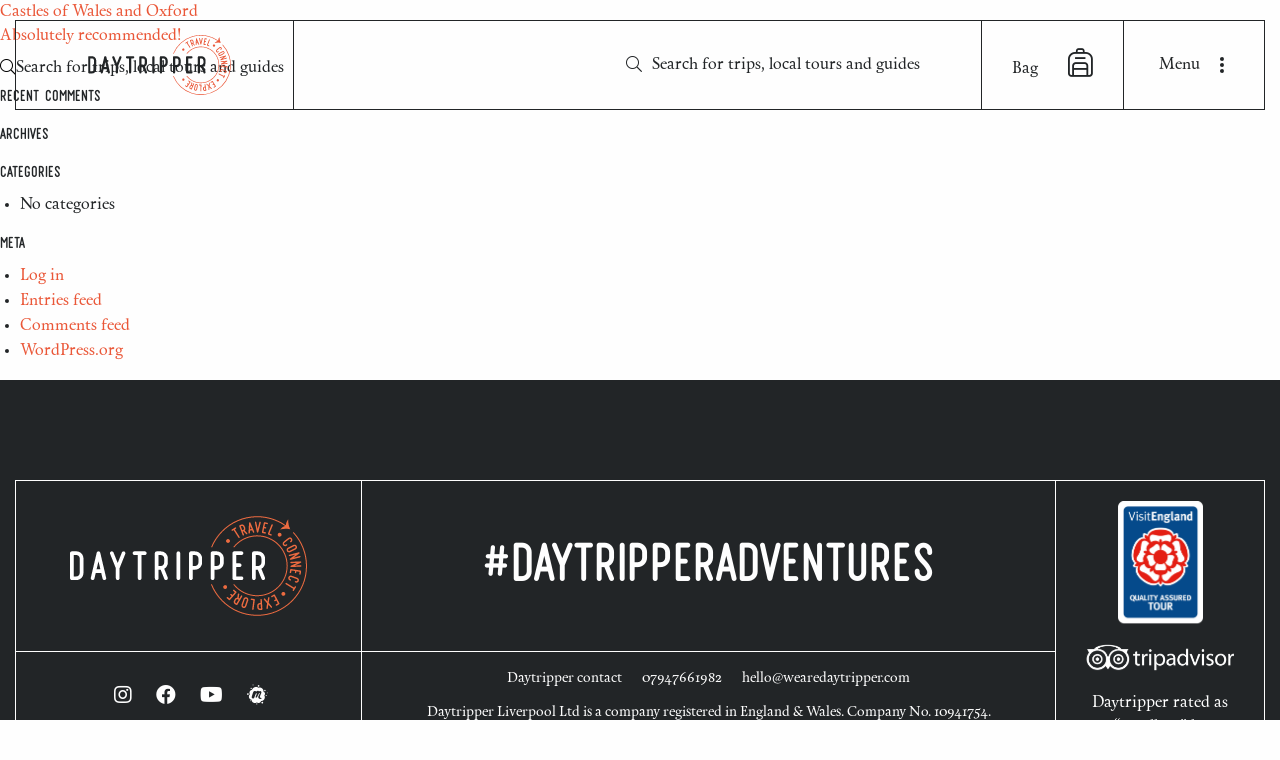

--- FILE ---
content_type: text/html; charset=UTF-8
request_url: https://www.wearedaytripper.com/review/conwy-and-llandudno/
body_size: 12326
content:
<!doctype html>
<html class="no-js" lang="en-GB" >
	<head>
		<meta charset="UTF-8" />
<script type="text/javascript">
/* <![CDATA[ */
var gform;gform||(document.addEventListener("gform_main_scripts_loaded",function(){gform.scriptsLoaded=!0}),document.addEventListener("gform/theme/scripts_loaded",function(){gform.themeScriptsLoaded=!0}),window.addEventListener("DOMContentLoaded",function(){gform.domLoaded=!0}),gform={domLoaded:!1,scriptsLoaded:!1,themeScriptsLoaded:!1,isFormEditor:()=>"function"==typeof InitializeEditor,callIfLoaded:function(o){return!(!gform.domLoaded||!gform.scriptsLoaded||!gform.themeScriptsLoaded&&!gform.isFormEditor()||(gform.isFormEditor()&&console.warn("The use of gform.initializeOnLoaded() is deprecated in the form editor context and will be removed in Gravity Forms 3.1."),o(),0))},initializeOnLoaded:function(o){gform.callIfLoaded(o)||(document.addEventListener("gform_main_scripts_loaded",()=>{gform.scriptsLoaded=!0,gform.callIfLoaded(o)}),document.addEventListener("gform/theme/scripts_loaded",()=>{gform.themeScriptsLoaded=!0,gform.callIfLoaded(o)}),window.addEventListener("DOMContentLoaded",()=>{gform.domLoaded=!0,gform.callIfLoaded(o)}))},hooks:{action:{},filter:{}},addAction:function(o,r,e,t){gform.addHook("action",o,r,e,t)},addFilter:function(o,r,e,t){gform.addHook("filter",o,r,e,t)},doAction:function(o){gform.doHook("action",o,arguments)},applyFilters:function(o){return gform.doHook("filter",o,arguments)},removeAction:function(o,r){gform.removeHook("action",o,r)},removeFilter:function(o,r,e){gform.removeHook("filter",o,r,e)},addHook:function(o,r,e,t,n){null==gform.hooks[o][r]&&(gform.hooks[o][r]=[]);var d=gform.hooks[o][r];null==n&&(n=r+"_"+d.length),gform.hooks[o][r].push({tag:n,callable:e,priority:t=null==t?10:t})},doHook:function(r,o,e){var t;if(e=Array.prototype.slice.call(e,1),null!=gform.hooks[r][o]&&((o=gform.hooks[r][o]).sort(function(o,r){return o.priority-r.priority}),o.forEach(function(o){"function"!=typeof(t=o.callable)&&(t=window[t]),"action"==r?t.apply(null,e):e[0]=t.apply(null,e)})),"filter"==r)return e[0]},removeHook:function(o,r,t,n){var e;null!=gform.hooks[o][r]&&(e=(e=gform.hooks[o][r]).filter(function(o,r,e){return!!(null!=n&&n!=o.tag||null!=t&&t!=o.priority)}),gform.hooks[o][r]=e)}});
/* ]]> */
</script>

		<meta name="viewport" content="width=device-width, initial-scale=1.0" />
		<title>Conwy and Llandudno &#8211; We are Daytripper</title>
<meta name='robots' content='max-image-preview:large' />
	<style>img:is([sizes="auto" i], [sizes^="auto," i]) { contain-intrinsic-size: 3000px 1500px }</style>
	<link rel='dns-prefetch' href='//ajax.googleapis.com' />
<link rel='dns-prefetch' href='//maxcdn.bootstrapcdn.com' />
<link rel='stylesheet' id='sbr_styles-css' href='https://www.wearedaytripper.com/wp-content/plugins/reviews-feed/assets/css/sbr-styles.min.css' type='text/css' media='all' />
<link rel='stylesheet' id='sbi_styles-css' href='https://www.wearedaytripper.com/wp-content/plugins/instagram-feed/css/sbi-styles.min.css' type='text/css' media='all' />
<link rel='stylesheet' id='wp-block-library-css' href='https://www.wearedaytripper.com/wp-includes/css/dist/block-library/style.min.css' type='text/css' media='all' />
<style id='classic-theme-styles-inline-css' type='text/css'>
/*! This file is auto-generated */
.wp-block-button__link{color:#fff;background-color:#32373c;border-radius:9999px;box-shadow:none;text-decoration:none;padding:calc(.667em + 2px) calc(1.333em + 2px);font-size:1.125em}.wp-block-file__button{background:#32373c;color:#fff;text-decoration:none}
</style>
<style id='global-styles-inline-css' type='text/css'>
:root{--wp--preset--aspect-ratio--square: 1;--wp--preset--aspect-ratio--4-3: 4/3;--wp--preset--aspect-ratio--3-4: 3/4;--wp--preset--aspect-ratio--3-2: 3/2;--wp--preset--aspect-ratio--2-3: 2/3;--wp--preset--aspect-ratio--16-9: 16/9;--wp--preset--aspect-ratio--9-16: 9/16;--wp--preset--color--black: #000000;--wp--preset--color--cyan-bluish-gray: #abb8c3;--wp--preset--color--white: #ffffff;--wp--preset--color--pale-pink: #f78da7;--wp--preset--color--vivid-red: #cf2e2e;--wp--preset--color--luminous-vivid-orange: #ff6900;--wp--preset--color--luminous-vivid-amber: #fcb900;--wp--preset--color--light-green-cyan: #7bdcb5;--wp--preset--color--vivid-green-cyan: #00d084;--wp--preset--color--pale-cyan-blue: #8ed1fc;--wp--preset--color--vivid-cyan-blue: #0693e3;--wp--preset--color--vivid-purple: #9b51e0;--wp--preset--gradient--vivid-cyan-blue-to-vivid-purple: linear-gradient(135deg,rgba(6,147,227,1) 0%,rgb(155,81,224) 100%);--wp--preset--gradient--light-green-cyan-to-vivid-green-cyan: linear-gradient(135deg,rgb(122,220,180) 0%,rgb(0,208,130) 100%);--wp--preset--gradient--luminous-vivid-amber-to-luminous-vivid-orange: linear-gradient(135deg,rgba(252,185,0,1) 0%,rgba(255,105,0,1) 100%);--wp--preset--gradient--luminous-vivid-orange-to-vivid-red: linear-gradient(135deg,rgba(255,105,0,1) 0%,rgb(207,46,46) 100%);--wp--preset--gradient--very-light-gray-to-cyan-bluish-gray: linear-gradient(135deg,rgb(238,238,238) 0%,rgb(169,184,195) 100%);--wp--preset--gradient--cool-to-warm-spectrum: linear-gradient(135deg,rgb(74,234,220) 0%,rgb(151,120,209) 20%,rgb(207,42,186) 40%,rgb(238,44,130) 60%,rgb(251,105,98) 80%,rgb(254,248,76) 100%);--wp--preset--gradient--blush-light-purple: linear-gradient(135deg,rgb(255,206,236) 0%,rgb(152,150,240) 100%);--wp--preset--gradient--blush-bordeaux: linear-gradient(135deg,rgb(254,205,165) 0%,rgb(254,45,45) 50%,rgb(107,0,62) 100%);--wp--preset--gradient--luminous-dusk: linear-gradient(135deg,rgb(255,203,112) 0%,rgb(199,81,192) 50%,rgb(65,88,208) 100%);--wp--preset--gradient--pale-ocean: linear-gradient(135deg,rgb(255,245,203) 0%,rgb(182,227,212) 50%,rgb(51,167,181) 100%);--wp--preset--gradient--electric-grass: linear-gradient(135deg,rgb(202,248,128) 0%,rgb(113,206,126) 100%);--wp--preset--gradient--midnight: linear-gradient(135deg,rgb(2,3,129) 0%,rgb(40,116,252) 100%);--wp--preset--font-size--small: 13px;--wp--preset--font-size--medium: 20px;--wp--preset--font-size--large: 36px;--wp--preset--font-size--x-large: 42px;--wp--preset--spacing--20: 0.44rem;--wp--preset--spacing--30: 0.67rem;--wp--preset--spacing--40: 1rem;--wp--preset--spacing--50: 1.5rem;--wp--preset--spacing--60: 2.25rem;--wp--preset--spacing--70: 3.38rem;--wp--preset--spacing--80: 5.06rem;--wp--preset--shadow--natural: 6px 6px 9px rgba(0, 0, 0, 0.2);--wp--preset--shadow--deep: 12px 12px 50px rgba(0, 0, 0, 0.4);--wp--preset--shadow--sharp: 6px 6px 0px rgba(0, 0, 0, 0.2);--wp--preset--shadow--outlined: 6px 6px 0px -3px rgba(255, 255, 255, 1), 6px 6px rgba(0, 0, 0, 1);--wp--preset--shadow--crisp: 6px 6px 0px rgba(0, 0, 0, 1);}:where(.is-layout-flex){gap: 0.5em;}:where(.is-layout-grid){gap: 0.5em;}body .is-layout-flex{display: flex;}.is-layout-flex{flex-wrap: wrap;align-items: center;}.is-layout-flex > :is(*, div){margin: 0;}body .is-layout-grid{display: grid;}.is-layout-grid > :is(*, div){margin: 0;}:where(.wp-block-columns.is-layout-flex){gap: 2em;}:where(.wp-block-columns.is-layout-grid){gap: 2em;}:where(.wp-block-post-template.is-layout-flex){gap: 1.25em;}:where(.wp-block-post-template.is-layout-grid){gap: 1.25em;}.has-black-color{color: var(--wp--preset--color--black) !important;}.has-cyan-bluish-gray-color{color: var(--wp--preset--color--cyan-bluish-gray) !important;}.has-white-color{color: var(--wp--preset--color--white) !important;}.has-pale-pink-color{color: var(--wp--preset--color--pale-pink) !important;}.has-vivid-red-color{color: var(--wp--preset--color--vivid-red) !important;}.has-luminous-vivid-orange-color{color: var(--wp--preset--color--luminous-vivid-orange) !important;}.has-luminous-vivid-amber-color{color: var(--wp--preset--color--luminous-vivid-amber) !important;}.has-light-green-cyan-color{color: var(--wp--preset--color--light-green-cyan) !important;}.has-vivid-green-cyan-color{color: var(--wp--preset--color--vivid-green-cyan) !important;}.has-pale-cyan-blue-color{color: var(--wp--preset--color--pale-cyan-blue) !important;}.has-vivid-cyan-blue-color{color: var(--wp--preset--color--vivid-cyan-blue) !important;}.has-vivid-purple-color{color: var(--wp--preset--color--vivid-purple) !important;}.has-black-background-color{background-color: var(--wp--preset--color--black) !important;}.has-cyan-bluish-gray-background-color{background-color: var(--wp--preset--color--cyan-bluish-gray) !important;}.has-white-background-color{background-color: var(--wp--preset--color--white) !important;}.has-pale-pink-background-color{background-color: var(--wp--preset--color--pale-pink) !important;}.has-vivid-red-background-color{background-color: var(--wp--preset--color--vivid-red) !important;}.has-luminous-vivid-orange-background-color{background-color: var(--wp--preset--color--luminous-vivid-orange) !important;}.has-luminous-vivid-amber-background-color{background-color: var(--wp--preset--color--luminous-vivid-amber) !important;}.has-light-green-cyan-background-color{background-color: var(--wp--preset--color--light-green-cyan) !important;}.has-vivid-green-cyan-background-color{background-color: var(--wp--preset--color--vivid-green-cyan) !important;}.has-pale-cyan-blue-background-color{background-color: var(--wp--preset--color--pale-cyan-blue) !important;}.has-vivid-cyan-blue-background-color{background-color: var(--wp--preset--color--vivid-cyan-blue) !important;}.has-vivid-purple-background-color{background-color: var(--wp--preset--color--vivid-purple) !important;}.has-black-border-color{border-color: var(--wp--preset--color--black) !important;}.has-cyan-bluish-gray-border-color{border-color: var(--wp--preset--color--cyan-bluish-gray) !important;}.has-white-border-color{border-color: var(--wp--preset--color--white) !important;}.has-pale-pink-border-color{border-color: var(--wp--preset--color--pale-pink) !important;}.has-vivid-red-border-color{border-color: var(--wp--preset--color--vivid-red) !important;}.has-luminous-vivid-orange-border-color{border-color: var(--wp--preset--color--luminous-vivid-orange) !important;}.has-luminous-vivid-amber-border-color{border-color: var(--wp--preset--color--luminous-vivid-amber) !important;}.has-light-green-cyan-border-color{border-color: var(--wp--preset--color--light-green-cyan) !important;}.has-vivid-green-cyan-border-color{border-color: var(--wp--preset--color--vivid-green-cyan) !important;}.has-pale-cyan-blue-border-color{border-color: var(--wp--preset--color--pale-cyan-blue) !important;}.has-vivid-cyan-blue-border-color{border-color: var(--wp--preset--color--vivid-cyan-blue) !important;}.has-vivid-purple-border-color{border-color: var(--wp--preset--color--vivid-purple) !important;}.has-vivid-cyan-blue-to-vivid-purple-gradient-background{background: var(--wp--preset--gradient--vivid-cyan-blue-to-vivid-purple) !important;}.has-light-green-cyan-to-vivid-green-cyan-gradient-background{background: var(--wp--preset--gradient--light-green-cyan-to-vivid-green-cyan) !important;}.has-luminous-vivid-amber-to-luminous-vivid-orange-gradient-background{background: var(--wp--preset--gradient--luminous-vivid-amber-to-luminous-vivid-orange) !important;}.has-luminous-vivid-orange-to-vivid-red-gradient-background{background: var(--wp--preset--gradient--luminous-vivid-orange-to-vivid-red) !important;}.has-very-light-gray-to-cyan-bluish-gray-gradient-background{background: var(--wp--preset--gradient--very-light-gray-to-cyan-bluish-gray) !important;}.has-cool-to-warm-spectrum-gradient-background{background: var(--wp--preset--gradient--cool-to-warm-spectrum) !important;}.has-blush-light-purple-gradient-background{background: var(--wp--preset--gradient--blush-light-purple) !important;}.has-blush-bordeaux-gradient-background{background: var(--wp--preset--gradient--blush-bordeaux) !important;}.has-luminous-dusk-gradient-background{background: var(--wp--preset--gradient--luminous-dusk) !important;}.has-pale-ocean-gradient-background{background: var(--wp--preset--gradient--pale-ocean) !important;}.has-electric-grass-gradient-background{background: var(--wp--preset--gradient--electric-grass) !important;}.has-midnight-gradient-background{background: var(--wp--preset--gradient--midnight) !important;}.has-small-font-size{font-size: var(--wp--preset--font-size--small) !important;}.has-medium-font-size{font-size: var(--wp--preset--font-size--medium) !important;}.has-large-font-size{font-size: var(--wp--preset--font-size--large) !important;}.has-x-large-font-size{font-size: var(--wp--preset--font-size--x-large) !important;}
:where(.wp-block-post-template.is-layout-flex){gap: 1.25em;}:where(.wp-block-post-template.is-layout-grid){gap: 1.25em;}
:where(.wp-block-columns.is-layout-flex){gap: 2em;}:where(.wp-block-columns.is-layout-grid){gap: 2em;}
:root :where(.wp-block-pullquote){font-size: 1.5em;line-height: 1.6;}
</style>
<link rel='stylesheet' id='ctf_styles-css' href='https://www.wearedaytripper.com/wp-content/plugins/custom-twitter-feeds/css/ctf-styles.min.css' type='text/css' media='all' />
<style id='woocommerce-inline-inline-css' type='text/css'>
.woocommerce form .form-row .required { visibility: visible; }
</style>
<link rel='stylesheet' id='cff-css' href='https://www.wearedaytripper.com/wp-content/plugins/custom-facebook-feed/assets/css/cff-style.min.css' type='text/css' media='all' />
<link rel='stylesheet' id='sb-font-awesome-css' href='https://maxcdn.bootstrapcdn.com/font-awesome/4.7.0/css/font-awesome.min.css' type='text/css' media='all' />
<link rel='stylesheet' id='jquery-ui-style-css' href='//ajax.googleapis.com/ajax/libs/jqueryui/1.13.3/themes/smoothness/jquery-ui.min.css' type='text/css' media='all' />
<link rel='stylesheet' id='wc-bookings-styles-css' href='https://www.wearedaytripper.com/wp-content/plugins/woocommerce-bookings/dist/css/frontend.css' type='text/css' media='all' />
<link rel='stylesheet' id='brands-styles-css' href='https://www.wearedaytripper.com/wp-content/plugins/woocommerce/assets/css/brands.css' type='text/css' media='all' />
<link rel='stylesheet' id='stylesheet-css' href='https://www.wearedaytripper.com/wp-content/themes/daytripper/assets/css/app.css' type='text/css' media='all' />
<script type="text/javascript" src="//ajax.googleapis.com/ajax/libs/jquery/2.1.0/jquery.min.js" id="jquery-js"></script>
<script type="text/javascript" src="https://www.wearedaytripper.com/wp-content/plugins/woocommerce/assets/js/jquery-blockui/jquery.blockUI.min.js" id="wc-jquery-blockui-js" defer="defer" data-wp-strategy="defer"></script>
<script type="text/javascript" id="wc-add-to-cart-js-extra">
/* <![CDATA[ */
var wc_add_to_cart_params = {"ajax_url":"\/wp-admin\/admin-ajax.php","wc_ajax_url":"\/?wc-ajax=%%endpoint%%","i18n_view_cart":"View basket","cart_url":"https:\/\/www.wearedaytripper.com\/basket\/","is_cart":"","cart_redirect_after_add":"no"};
/* ]]> */
</script>
<script type="text/javascript" src="https://www.wearedaytripper.com/wp-content/plugins/woocommerce/assets/js/frontend/add-to-cart.min.js" id="wc-add-to-cart-js" defer="defer" data-wp-strategy="defer"></script>
<script type="text/javascript" src="https://www.wearedaytripper.com/wp-content/plugins/woocommerce/assets/js/js-cookie/js.cookie.min.js" id="wc-js-cookie-js" defer="defer" data-wp-strategy="defer"></script>
<script type="text/javascript" id="woocommerce-js-extra">
/* <![CDATA[ */
var woocommerce_params = {"ajax_url":"\/wp-admin\/admin-ajax.php","wc_ajax_url":"\/?wc-ajax=%%endpoint%%","i18n_password_show":"Show password","i18n_password_hide":"Hide password"};
/* ]]> */
</script>
<script type="text/javascript" src="https://www.wearedaytripper.com/wp-content/plugins/woocommerce/assets/js/frontend/woocommerce.min.js" id="woocommerce-js" defer="defer" data-wp-strategy="defer"></script>
<script type="text/javascript" src="https://www.wearedaytripper.com/wp-content/themes/daytripper/assets/js/base-scripts.js" id="base-js"></script>
<link rel="https://api.w.org/" href="https://www.wearedaytripper.com/wp-json/" /><link rel="alternate" title="oEmbed (JSON)" type="application/json+oembed" href="https://www.wearedaytripper.com/wp-json/oembed/1.0/embed?url=https%3A%2F%2Fwww.wearedaytripper.com%2Freview%2Fconwy-and-llandudno%2F" />
<link rel="alternate" title="oEmbed (XML)" type="text/xml+oembed" href="https://www.wearedaytripper.com/wp-json/oembed/1.0/embed?url=https%3A%2F%2Fwww.wearedaytripper.com%2Freview%2Fconwy-and-llandudno%2F&#038;format=xml" />
	<noscript><style>.woocommerce-product-gallery{ opacity: 1 !important; }</style></noscript>
			<link rel="icon" href="https://www.wearedaytripper.com/wp-content/themes/daytripper/assets/img/icons/favicon.ico" type="image/x-icon">
		<link rel="apple-touch-icon-precomposed" sizes="144x144" href="https://www.wearedaytripper.com/wp-content/themes/daytripper/assets/img/icons/apple-touch-icon-144x144-precomposed.png">
		<link rel="apple-touch-icon-precomposed" sizes="114x114" href="https://www.wearedaytripper.com/wp-content/themes/daytripper/assets/img/icons/apple-touch-icon-114x114-precomposed.png">
		<link rel="apple-touch-icon-precomposed" sizes="72x72" href="https://www.wearedaytripper.com/wp-content/themes/daytripper/assets/img/icons/apple-touch-icon-72x72-precomposed.png">
		<link rel="apple-touch-icon-precomposed" href="https://www.wearedaytripper.com/wp-content/themes/daytripper/assets/img/icons/apple-touch-icon-precomposed.png">
		<!-- Global site tag (gtag.js) - Google Analytics -->
		<script async src="https://www.googletagmanager.com/gtag/js?id=UA-158115985-1"></script>
		<script>
			window.dataLayer = window.dataLayer || [];
			function gtag(){dataLayer.push(arguments);}
			gtag('js', new Date());

			gtag('config', 'UA-158115985-1');
		</script>
	</head>
	<body class="wp-singular review-template-default single single-review postid-1098 single-format-standard wp-theme-daytripper theme-daytripper woocommerce-no-js review-conwy-and-llandudno">
	<div id="outdated"></div>

	
<nav class="site-navigation site-navigation--main spacer60" role="navigation">

	<div class="site-navigation__inner grid-y">

		<div class="shrink cell border-bottom">

			<div class="site-navigation__top grid-x align-justify">

				
<form role="search" method="get" id="searchform" class="show-for-large" action="https://www.wearedaytripper.com/">
	<div class="input-group no-mg">
		<div class="input-group-button">
			<button type="submit" id="searchsubmit">
				<span class="show-for-sr">Search</span>
				<i class="fal fa-search"></i>
			</button>
		</div>
		<input type="text" class="input-group-field" value="" name="s" id="s" placeholder="Search for trips, local tours and guides">
	</div>
</form>

				<div class="small-3 cell hide-for-large">
					<span class="site-title__logo"></span>
				</div>

				<button class="close-btn grid-x shrink cell align-middle align-right">Close</button>

			</div>

		</div>

		
			<div class="site-navigation__hide-on-small shrink cell border-bottom">

				<p class="site-navigation__header">#daytripperadventures</p>

			</div>

		
		
			<div class="site-navigation__hide-on-small shrink cell border-bottom">

				<p>We are Daytripper.  Creating a trip experience, measured not by distance but by friendships, memories and adventures.</p>

			</div>

		
		<div class="site-navigation__body auto cell">

			<div class="grid-x">

				<div class="cell large-8 large-border-right">
					<ul class="vertical menu menu--main"><li id="menu-item-58" class="menu-item menu-item-type-post_type menu-item-object-page menu-item-home menu-item-58"><a href="https://www.wearedaytripper.com/"><svg xmlns="http://www.w3.org/2000/svg" viewBox="0 0 45.736 23.221"><path d="M1316.653-903.78c-.01,3.318.906,7.967,2.988,10.872H1284.7v1.756h34.871c-2.292,2.866-3.248,7.057-3.643,10.593,4.011-4.626,8.694-9.019,14.508-11.123A34.945,34.945,0,0,1,1316.653-903.78Zm3.674,11.75v0l0,0Z" transform="translate(-1284.697 903.78)" fill="#ea5738"/></svg>Home</a></li>
<li id="menu-item-54" class="menu-item menu-item-type-post_type menu-item-object-page menu-item-54"><a href="https://www.wearedaytripper.com/liverpool-tours/"><svg xmlns="http://www.w3.org/2000/svg" viewBox="0 0 45.736 23.221"><path d="M1316.653-903.78c-.01,3.318.906,7.967,2.988,10.872H1284.7v1.756h34.871c-2.292,2.866-3.248,7.057-3.643,10.593,4.011-4.626,8.694-9.019,14.508-11.123A34.945,34.945,0,0,1,1316.653-903.78Zm3.674,11.75v0l0,0Z" transform="translate(-1284.697 903.78)" fill="#ea5738"/></svg>Liverpool Walking Tours</a></li>
<li id="menu-item-57" class="menu-item menu-item-type-post_type menu-item-object-page menu-item-57"><a href="https://www.wearedaytripper.com/our-trips/"><svg xmlns="http://www.w3.org/2000/svg" viewBox="0 0 45.736 23.221"><path d="M1316.653-903.78c-.01,3.318.906,7.967,2.988,10.872H1284.7v1.756h34.871c-2.292,2.866-3.248,7.057-3.643,10.593,4.011-4.626,8.694-9.019,14.508-11.123A34.945,34.945,0,0,1,1316.653-903.78Zm3.674,11.75v0l0,0Z" transform="translate(-1284.697 903.78)" fill="#ea5738"/></svg>Upcoming Trips and Tours</a></li>
<li id="menu-item-56" class="menu-item menu-item-type-post_type menu-item-object-page menu-item-56"><a href="https://www.wearedaytripper.com/private-groups/"><svg xmlns="http://www.w3.org/2000/svg" viewBox="0 0 45.736 23.221"><path d="M1316.653-903.78c-.01,3.318.906,7.967,2.988,10.872H1284.7v1.756h34.871c-2.292,2.866-3.248,7.057-3.643,10.593,4.011-4.626,8.694-9.019,14.508-11.123A34.945,34.945,0,0,1,1316.653-903.78Zm3.674,11.75v0l0,0Z" transform="translate(-1284.697 903.78)" fill="#ea5738"/></svg>Group Bookings</a></li>
<li id="menu-item-55" class="menu-item menu-item-type-post_type menu-item-object-page menu-item-55"><a href="https://www.wearedaytripper.com/meet-the-guides/"><svg xmlns="http://www.w3.org/2000/svg" viewBox="0 0 45.736 23.221"><path d="M1316.653-903.78c-.01,3.318.906,7.967,2.988,10.872H1284.7v1.756h34.871c-2.292,2.866-3.248,7.057-3.643,10.593,4.011-4.626,8.694-9.019,14.508-11.123A34.945,34.945,0,0,1,1316.653-903.78Zm3.674,11.75v0l0,0Z" transform="translate(-1284.697 903.78)" fill="#ea5738"/></svg>Meet the Team</a></li>
<li id="menu-item-18472" class="menu-item menu-item-type-post_type menu-item-object-page menu-item-18472"><a href="https://www.wearedaytripper.com/faqs/"><svg xmlns="http://www.w3.org/2000/svg" viewBox="0 0 45.736 23.221"><path d="M1316.653-903.78c-.01,3.318.906,7.967,2.988,10.872H1284.7v1.756h34.871c-2.292,2.866-3.248,7.057-3.643,10.593,4.011-4.626,8.694-9.019,14.508-11.123A34.945,34.945,0,0,1,1316.653-903.78Zm3.674,11.75v0l0,0Z" transform="translate(-1284.697 903.78)" fill="#ea5738"/></svg>FAQs</a></li>
<li id="menu-item-52" class="menu-item menu-item-type-post_type menu-item-object-page menu-item-52"><a href="https://www.wearedaytripper.com/reviews/"><svg xmlns="http://www.w3.org/2000/svg" viewBox="0 0 45.736 23.221"><path d="M1316.653-903.78c-.01,3.318.906,7.967,2.988,10.872H1284.7v1.756h34.871c-2.292,2.866-3.248,7.057-3.643,10.593,4.011-4.626,8.694-9.019,14.508-11.123A34.945,34.945,0,0,1,1316.653-903.78Zm3.674,11.75v0l0,0Z" transform="translate(-1284.697 903.78)" fill="#ea5738"/></svg>Reviews</a></li>
</ul>				</div>

				<div class="cell large-4 flex-container flex-dir-column hide-for-small-only hide-for-medium-only">
				
					<img src="https://www.wearedaytripper.com/wp-content/themes/daytripper/assets/img/nav-image.svg" class="nav-image">

					<div class="flex-container flex-dir-column border-top margin-top">

						<div class="site-navigation__block flex-child-auto align-middle text-center">

							<p>By coach from</p>
							<img src="https://www.wearedaytripper.com/wp-content/themes/daytripper/assets/img/liverpool-image.svg">

						</div>

					</div>

				</div>

			</div>

		</div>	

		<div class="site-navigation__footer shrink cell">

			<div class="grid-x align-middle">
				<div class="small-12 medium-auto cell">
					
	<ul class="menu menu--social border-none">

					<li>
				<a href="https://www.instagram.com/wearedaytripper/" target="_blank">
					<span class="hidden">Instagram Profile</span>
					<i class="fab fa-instagram"></i>
				</a>
			</li>
							<li>
				<a href="https://www.facebook.com/wearedaytripper" target="_blank">
					<span class="hidden">Facebook Profile</span>
					<i class="fab fa-facebook"></i>
				</a>
			</li>
											<li>
				<a href="https://www.youtube.com/channel/UCLUSjOjAgZZgfvdbNWAZoOg" target="_blank">
					<span class="hidden">Youtube Profile</span>
					<i class="fab fa-youtube"></i>
				</a>
			</li>
							<li>
				<a href="https://www.meetup.com/Daytripper-Liverpool/" target="_blank">
					<span class="hidden">Meetup Profile</span>
					<i class="fab fa-meetup"></i>
				</a>
			</li>
				
	</ul>

				</div>
				<div class="small-12 medium-shrink cell">
					<ul class="menu">
						<li><a href="tel:07947661982">07947661982</a></li>
						<li><a href="mailto:hello@wearedaytripper.com">hello@wearedaytripper.com</a></li>
					</ul>
				</div>
			</div>

		</div>

	</div>

</nav>
	<header class="site-header">

		<div class="site-header__grid">

			<div class="site-header__shrink site-header__logo-holder">
				<a class="site-title site-title--header" href="https://www.wearedaytripper.com/" rel="home">
					<span class="site-title__logo"></span>
					<span class="show-for-sr">We are Daytripper</span>
				</a>
			</div>

			<div class="site-header__auto site-header__search show-for-medium">
				
<form role="search" method="get" id="searchform" class="show-for-large" action="https://www.wearedaytripper.com/">
	<div class="input-group no-mg">
		<div class="input-group-button">
			<button type="submit" id="searchsubmit">
				<span class="show-for-sr">Search</span>
				<i class="fal fa-search"></i>
			</button>
		</div>
		<input type="text" class="input-group-field" value="" name="s" id="s" placeholder="Search for trips, local tours and guides">
	</div>
</form>
			</div>
			<div class="site-header__shrink site-header__buttons">
				<a href="https://www.wearedaytripper.com/basket/">Bag<i class="fal fa-backpack"></i><span class="basket-counter hide">0</span></a>
			</div>
			<div class="site-header__shrink site-nav-control">
				<button class="site-nav-button">
					<span>Menu</span>
					<svg xmlns="http://www.w3.org/2000/svg" width="4" height="16" viewBox="0 0 4 16"><g transform="translate(-1577 -107.48)"><circle cx="2" cy="2" r="2" transform="translate(1577 107.48)"/><circle cx="2" cy="2" r="2" transform="translate(1577 113.48)"/><circle cx="2" cy="2" r="2" transform="translate(1577 119.48)"/></g></svg></span>
				</button>
			</div>

		</div>
		
	</header>

	<div class="container">


<div class="main-wrap">
	<main class="main-content">
								
	<nav class="navigation post-navigation" aria-label="Posts">
		<h2 class="screen-reader-text">Post navigation</h2>
		<div class="nav-links"><div class="nav-previous"><a href="https://www.wearedaytripper.com/review/castles-of-wales-and-oxford/" rel="prev">Castles of Wales and Oxford</a></div><div class="nav-next"><a href="https://www.wearedaytripper.com/review/absolutely-recommended/" rel="next">Absolutely recommended!</a></div></div>
	</nav>			

			</main>
<aside class="sidebar">
	<section id="search-2" class="widget widget_search">
<form role="search" method="get" id="searchform" class="show-for-large" action="https://www.wearedaytripper.com/">
	<div class="input-group no-mg">
		<div class="input-group-button">
			<button type="submit" id="searchsubmit">
				<span class="show-for-sr">Search</span>
				<i class="fal fa-search"></i>
			</button>
		</div>
		<input type="text" class="input-group-field" value="" name="s" id="s" placeholder="Search for trips, local tours and guides">
	</div>
</form>
</section><section id="recent-comments-2" class="widget widget_recent_comments"><h6>Recent Comments</h6><ul id="recentcomments"></ul></section><section id="archives-2" class="widget widget_archive"><h6>Archives</h6>
			<ul>
							</ul>

			</section><section id="categories-2" class="widget widget_categories"><h6>Categories</h6>
			<ul>
				<li class="cat-item-none">No categories</li>			</ul>

			</section><section id="meta-2" class="widget widget_meta"><h6>Meta</h6>
		<ul>
						<li><a href="https://www.wearedaytripper.com/wp-login.php">Log in</a></li>
			<li><a href="https://www.wearedaytripper.com/feed/">Entries feed</a></li>
			<li><a href="https://www.wearedaytripper.com/comments/feed/">Comments feed</a></li>

			<li><a href="https://en-gb.wordpress.org/">WordPress.org</a></li>
		</ul>

		</section></aside>
</div>

</div><!-- Close container -->

<footer class="content-dark spacer100">
	<div class="grid-container">
		<div class="footer grid-x border">

			<div class="footer__main cell medium-10 border-right">

				<div class="footer__full grid-x border-btm">

					<div class="cell medium-4 footer__block border-right">

						<a class="site-title" href="https://www.wearedaytripper.com/" rel="home">
							<span class="site-title__logo site-title__logo--footer"></span>
							<span class="show-for-sr">We are Daytripper</span>
						</a>

					</div>

					<div class="cell medium-8 footer__block footer__block--level">
						<p class="h1 white">#daytripperadventures</p>
					</div>

				</div>

				<div class="grid-x border-btm">

					<div class="cell medium-4 footer__block border-right">

						
	<ul class="menu menu--social border-none">

					<li>
				<a href="https://www.instagram.com/wearedaytripper/" target="_blank">
					<span class="hidden">Instagram Profile</span>
					<i class="fab fa-instagram"></i>
				</a>
			</li>
							<li>
				<a href="https://www.facebook.com/wearedaytripper" target="_blank">
					<span class="hidden">Facebook Profile</span>
					<i class="fab fa-facebook"></i>
				</a>
			</li>
											<li>
				<a href="https://www.youtube.com/channel/UCLUSjOjAgZZgfvdbNWAZoOg" target="_blank">
					<span class="hidden">Youtube Profile</span>
					<i class="fab fa-youtube"></i>
				</a>
			</li>
							<li>
				<a href="https://www.meetup.com/Daytripper-Liverpool/" target="_blank">
					<span class="hidden">Meetup Profile</span>
					<i class="fab fa-meetup"></i>
				</a>
			</li>
				
	</ul>


					</div>

					<div class="cell medium-8 footer__block footer__block--center">

						<div class="large-flex-container align-middle">   

							<p class="flex-child-shrink">Daytripper contact</p>

							<a href="tel:07947661982" class="flex-child-shrink h6">
								<span class="text-medium">07947661982</span>
							</a>

							<a href="mailto:hello@wearedaytripper.com" class="flex-child-shrink">hello@wearedaytripper.com</a>

						</div>

						<div class="cell">
							<p class="text-center">Daytripper Liverpool Ltd is a company registered in England & Wales. Company No. 10941754.</p>
						</div>

					</div>

				</div>

				<div class="grid-x">

					<div class="cell medium-4 footer__block footer__block--level border-right">
						<a class="h3" href="">My Basket</a>
					</div>

					<div class="cell medium-8 footer__block footer__block--level">
						<ul id="menu-footer" class="menu menu--footer" data-accordion-menu data-submenu-toggle="true"><li id="menu-item-931" class="menu-item menu-item-type-post_type menu-item-object-page menu-item-931"><a href="https://www.wearedaytripper.com/our-trips/">Book a Trip</a></li>
<li id="menu-item-126" class="menu-item menu-item-type-post_type menu-item-object-page menu-item-126"><a href="https://www.wearedaytripper.com/private-groups/">Group Bookings</a></li>
<li id="menu-item-125" class="menu-item menu-item-type-post_type menu-item-object-page menu-item-125"><a href="https://www.wearedaytripper.com/meet-the-guides/">Meet the Team</a></li>
<li id="menu-item-935" class="menu-item menu-item-type-post_type menu-item-object-page menu-item-privacy-policy menu-item-935"><a rel="privacy-policy" href="https://www.wearedaytripper.com/terms-and-conditions/">Terms</a></li>
</ul>					</div>
				
				</div>

			</div>

			<div class="footer__image-block cell align-middle text-center spacer30 medium-2">
				<img class="visit-england" alt="Visit England" src="https://www.wearedaytripper.com/wp-content/themes/daytripper/assets/img/visit-england.svg">
				<img alt="Trip Advisor" src="https://www.wearedaytripper.com/wp-content/themes/daytripper/assets/img/tripadvisor.svg">
									<p>Daytripper rated as “excellent” by travellers.</p>
							</div>
		</div>
	</div>
</footer>


<div class="large reveal" id="global-contact" data-reveal>

	<div class="grid-x grid-margin-x">

		<div class="large-6 cell">

			<div class="grid-x align-justify">
				<div class="small-8 medium-6 cell">
					<h2 class="h1">Book Now</h2>
											<p>We are Daytripper. Creating a trip experience, measured not by distance but by friendships, memories and adventures.</p>
									</div>
				<div class="small-4 cell">
					<img src="https://www.wearedaytripper.com/wp-content/themes/daytripper/assets/img/nav-image.svg" class="nav-image" alt="">
				</div>
			</div>
			<div class="grid-x">
				<div class="large-10 cell">
					<ul class="polaroids flex-container">
													<li class="polaroid polaroid--left"><img src="https://www.wearedaytripper.com/wp-content/uploads/2020/01/Hannah-Seagull-260x220.jpg" alt=""></li>
																			<li class="polaroid polaroid--right"><img src="https://www.wearedaytripper.com/wp-content/uploads/2020/01/Hannah-Roose-in-Snowdonia-260x220.jpg" alt=""></li>
											</ul>
				</div>
			</div>

		</div>

		<div class="large-6 cell">
			
			
                <div class='gf_browser_chrome gform_wrapper gform_legacy_markup_wrapper gform-theme--no-framework' data-form-theme='legacy' data-form-index='0' id='gform_wrapper_1' ><form method='post' enctype='multipart/form-data'  id='gform_1'  action='/review/conwy-and-llandudno/' data-formid='1' novalidate>
                        <div class='gform-body gform_body'><ul id='gform_fields_1' class='gform_fields top_label form_sublabel_below description_below validation_below'><li id="field_1_2" class="gfield gfield--type-name gfield_contains_required field_sublabel_hidden_label gfield--no-description field_description_below hidden_label field_validation_below gfield_visibility_visible"  ><label class='gfield_label gform-field-label gfield_label_before_complex' >Name<span class="gfield_required"><span class="gfield_required gfield_required_asterisk">*</span></span></label><div class='ginput_complex ginput_container ginput_container--name no_prefix has_first_name no_middle_name has_last_name no_suffix gf_name_has_2 ginput_container_name gform-grid-row' id='input_1_2'>
                            
                            <span id='input_1_2_3_container' class='name_first gform-grid-col gform-grid-col--size-auto' >
                                                    <input type='text' name='input_2.3' id='input_1_2_3' value=''   aria-required='true'   placeholder='First name'  />
                                                    <label for='input_1_2_3' class='gform-field-label gform-field-label--type-sub hidden_sub_label screen-reader-text'>First</label>
                                                </span>
                            
                            <span id='input_1_2_6_container' class='name_last gform-grid-col gform-grid-col--size-auto' >
                                                    <input type='text' name='input_2.6' id='input_1_2_6' value=''   aria-required='true'   placeholder='Last name'  />
                                                    <label for='input_1_2_6' class='gform-field-label gform-field-label--type-sub hidden_sub_label screen-reader-text'>Last</label>
                                                </span>
                            
                        </div></li><li id="field_1_3" class="gfield gfield--type-email gfield_contains_required field_sublabel_below gfield--no-description field_description_below hidden_label field_validation_below gfield_visibility_visible"  ><label class='gfield_label gform-field-label' for='input_1_3'>Email<span class="gfield_required"><span class="gfield_required gfield_required_asterisk">*</span></span></label><div class='ginput_container ginput_container_email'>
                            <input name='input_3' id='input_1_3' type='email' value='' class='medium'   placeholder='Email address' aria-required="true" aria-invalid="false"  />
                        </div></li><li id="field_1_4" class="gfield gfield--type-textarea field_sublabel_below gfield--no-description field_description_below field_validation_below gfield_visibility_visible"  ><label class='gfield_label gform-field-label' for='input_1_4'>Your message:</label><div class='ginput_container ginput_container_textarea'><textarea name='input_4' id='input_1_4' class='textarea medium'      aria-invalid="false"   rows='10' cols='50'></textarea></div></li><li id="field_1_5" class="gfield gfield--type-radio gfield--type-choice gfield_contains_required field_sublabel_below gfield--no-description field_description_below hidden_label field_validation_below gfield_visibility_visible"  ><label class='gfield_label gform-field-label' >GDPR<span class="gfield_required"><span class="gfield_required gfield_required_asterisk">*</span></span></label><div class='ginput_container ginput_container_radio'><ul class='gfield_radio' id='input_1_5'>
			<li class='gchoice gchoice_1_5_0'>
				<input name='input_5' type='radio' value='Sign up to receive information about all our services'  id='choice_1_5_0'    />
				<label for='choice_1_5_0' id='label_1_5_0' class='gform-field-label gform-field-label--type-inline'>Sign up to receive information about all our services</label>
			</li></ul></div></li><li id="field_1_6" class="gfield gfield--type-html gfield_html gfield_html_formatted gfield_no_follows_desc field_sublabel_below gfield--no-description field_description_below field_validation_below gfield_visibility_visible"  ><p>By signing up you agree to being added to our mailing list so that we may send you relevant information about our latest trips, news and services. Please see our privacy policy for more information.</p></li></ul></div>
        <div class='gform-footer gform_footer top_label'> <input type='submit' id='gform_submit_button_1' class='gform_button button' onclick='gform.submission.handleButtonClick(this);' data-submission-type='submit' value='Submit'  /> 
            <input type='hidden' class='gform_hidden' name='gform_submission_method' data-js='gform_submission_method_1' value='postback' />
            <input type='hidden' class='gform_hidden' name='gform_theme' data-js='gform_theme_1' id='gform_theme_1' value='legacy' />
            <input type='hidden' class='gform_hidden' name='gform_style_settings' data-js='gform_style_settings_1' id='gform_style_settings_1' value='[]' />
            <input type='hidden' class='gform_hidden' name='is_submit_1' value='1' />
            <input type='hidden' class='gform_hidden' name='gform_submit' value='1' />
            
            <input type='hidden' class='gform_hidden' name='gform_unique_id' value='' />
            <input type='hidden' class='gform_hidden' name='state_1' value='WyJbXSIsIjFmYTI5MjZkNjU3MTg0ODU5MDVkYzQ5YjQ0NmZiMTFjIl0=' />
            <input type='hidden' autocomplete='off' class='gform_hidden' name='gform_target_page_number_1' id='gform_target_page_number_1' value='0' />
            <input type='hidden' autocomplete='off' class='gform_hidden' name='gform_source_page_number_1' id='gform_source_page_number_1' value='1' />
            <input type='hidden' name='gform_field_values' value='' />
            
        </div>
                        </form>
                        </div><script type="text/javascript">
/* <![CDATA[ */
 gform.initializeOnLoaded( function() {gformInitSpinner( 1, 'https://www.wearedaytripper.com/wp-content/plugins/gravityforms/images/spinner.svg', true );jQuery('#gform_ajax_frame_1').on('load',function(){var contents = jQuery(this).contents().find('*').html();var is_postback = contents.indexOf('GF_AJAX_POSTBACK') >= 0;if(!is_postback){return;}var form_content = jQuery(this).contents().find('#gform_wrapper_1');var is_confirmation = jQuery(this).contents().find('#gform_confirmation_wrapper_1').length > 0;var is_redirect = contents.indexOf('gformRedirect(){') >= 0;var is_form = form_content.length > 0 && ! is_redirect && ! is_confirmation;var mt = parseInt(jQuery('html').css('margin-top'), 10) + parseInt(jQuery('body').css('margin-top'), 10) + 100;if(is_form){jQuery('#gform_wrapper_1').html(form_content.html());if(form_content.hasClass('gform_validation_error')){jQuery('#gform_wrapper_1').addClass('gform_validation_error');} else {jQuery('#gform_wrapper_1').removeClass('gform_validation_error');}setTimeout( function() { /* delay the scroll by 50 milliseconds to fix a bug in chrome */  }, 50 );if(window['gformInitDatepicker']) {gformInitDatepicker();}if(window['gformInitPriceFields']) {gformInitPriceFields();}var current_page = jQuery('#gform_source_page_number_1').val();gformInitSpinner( 1, 'https://www.wearedaytripper.com/wp-content/plugins/gravityforms/images/spinner.svg', true );jQuery(document).trigger('gform_page_loaded', [1, current_page]);window['gf_submitting_1'] = false;}else if(!is_redirect){var confirmation_content = jQuery(this).contents().find('.GF_AJAX_POSTBACK').html();if(!confirmation_content){confirmation_content = contents;}jQuery('#gform_wrapper_1').replaceWith(confirmation_content);jQuery(document).trigger('gform_confirmation_loaded', [1]);window['gf_submitting_1'] = false;wp.a11y.speak(jQuery('#gform_confirmation_message_1').text());}else{jQuery('#gform_1').append(contents);if(window['gformRedirect']) {gformRedirect();}}jQuery(document).trigger("gform_pre_post_render", [{ formId: "1", currentPage: "current_page", abort: function() { this.preventDefault(); } }]);        if (event && event.defaultPrevented) {                return;        }        const gformWrapperDiv = document.getElementById( "gform_wrapper_1" );        if ( gformWrapperDiv ) {            const visibilitySpan = document.createElement( "span" );            visibilitySpan.id = "gform_visibility_test_1";            gformWrapperDiv.insertAdjacentElement( "afterend", visibilitySpan );        }        const visibilityTestDiv = document.getElementById( "gform_visibility_test_1" );        let postRenderFired = false;        function triggerPostRender() {            if ( postRenderFired ) {                return;            }            postRenderFired = true;            gform.core.triggerPostRenderEvents( 1, current_page );            if ( visibilityTestDiv ) {                visibilityTestDiv.parentNode.removeChild( visibilityTestDiv );            }        }        function debounce( func, wait, immediate ) {            var timeout;            return function() {                var context = this, args = arguments;                var later = function() {                    timeout = null;                    if ( !immediate ) func.apply( context, args );                };                var callNow = immediate && !timeout;                clearTimeout( timeout );                timeout = setTimeout( later, wait );                if ( callNow ) func.apply( context, args );            };        }        const debouncedTriggerPostRender = debounce( function() {            triggerPostRender();        }, 200 );        if ( visibilityTestDiv && visibilityTestDiv.offsetParent === null ) {            const observer = new MutationObserver( ( mutations ) => {                mutations.forEach( ( mutation ) => {                    if ( mutation.type === 'attributes' && visibilityTestDiv.offsetParent !== null ) {                        debouncedTriggerPostRender();                        observer.disconnect();                    }                });            });            observer.observe( document.body, {                attributes: true,                childList: false,                subtree: true,                attributeFilter: [ 'style', 'class' ],            });        } else {            triggerPostRender();        }    } );} ); 
/* ]]> */
</script>
			
		</div>

	</div>

	<button class="close-button" data-close aria-label="Close modal" type="button">
		<span aria-hidden="true">&times;</span>
	</button>
</div><script type="speculationrules">
{"prefetch":[{"source":"document","where":{"and":[{"href_matches":"\/*"},{"not":{"href_matches":["\/wp-*.php","\/wp-admin\/*","\/wp-content\/uploads\/*","\/wp-content\/*","\/wp-content\/plugins\/*","\/wp-content\/themes\/daytripper\/*","\/*\\?(.+)"]}},{"not":{"selector_matches":"a[rel~=\"nofollow\"]"}},{"not":{"selector_matches":".no-prefetch, .no-prefetch a"}}]},"eagerness":"conservative"}]}
</script>
<!-- Custom Facebook Feed JS -->
<script type="text/javascript">var cffajaxurl = "https://www.wearedaytripper.com/wp-admin/admin-ajax.php";
var cfflinkhashtags = "true";
</script>
<!-- YouTube Feeds JS -->
<script type="text/javascript">

</script>
<!-- Instagram Feed JS -->
<script type="text/javascript">
var sbiajaxurl = "https://www.wearedaytripper.com/wp-admin/admin-ajax.php";
</script>
	<script type='text/javascript'>
		(function () {
			var c = document.body.className;
			c = c.replace(/woocommerce-no-js/, 'woocommerce-js');
			document.body.className = c;
		})();
	</script>
	<link rel='stylesheet' id='wc-stripe-blocks-checkout-style-css' href='https://www.wearedaytripper.com/wp-content/plugins/woocommerce-gateway-stripe/build/upe-blocks.css' type='text/css' media='all' />
<link rel='stylesheet' id='wc-blocks-style-css' href='https://www.wearedaytripper.com/wp-content/plugins/woocommerce/assets/client/blocks/wc-blocks.css' type='text/css' media='all' />
<script type="text/javascript" src="https://www.wearedaytripper.com/wp-content/plugins/custom-facebook-feed/assets/js/cff-scripts.min.js" id="cffscripts-js"></script>
<script type="text/javascript" src="https://www.wearedaytripper.com/wp-content/themes/daytripper/assets/js/custom/app.js" id="main-js"></script>
<script type="text/javascript" src="https://www.wearedaytripper.com/wp-content/plugins/woocommerce/assets/js/sourcebuster/sourcebuster.min.js" id="sourcebuster-js-js"></script>
<script type="text/javascript" id="wc-order-attribution-js-extra">
/* <![CDATA[ */
var wc_order_attribution = {"params":{"lifetime":1.0000000000000000818030539140313095458623138256371021270751953125e-5,"session":30,"base64":false,"ajaxurl":"https:\/\/www.wearedaytripper.com\/wp-admin\/admin-ajax.php","prefix":"wc_order_attribution_","allowTracking":true},"fields":{"source_type":"current.typ","referrer":"current_add.rf","utm_campaign":"current.cmp","utm_source":"current.src","utm_medium":"current.mdm","utm_content":"current.cnt","utm_id":"current.id","utm_term":"current.trm","utm_source_platform":"current.plt","utm_creative_format":"current.fmt","utm_marketing_tactic":"current.tct","session_entry":"current_add.ep","session_start_time":"current_add.fd","session_pages":"session.pgs","session_count":"udata.vst","user_agent":"udata.uag"}};
/* ]]> */
</script>
<script type="text/javascript" src="https://www.wearedaytripper.com/wp-content/plugins/woocommerce/assets/js/frontend/order-attribution.min.js" id="wc-order-attribution-js"></script>
<script type="text/javascript" src="https://www.wearedaytripper.com/wp-includes/js/dist/dom-ready.min.js" id="wp-dom-ready-js"></script>
<script type="text/javascript" src="https://www.wearedaytripper.com/wp-includes/js/dist/hooks.min.js" id="wp-hooks-js"></script>
<script type="text/javascript" src="https://www.wearedaytripper.com/wp-includes/js/dist/i18n.min.js" id="wp-i18n-js"></script>
<script type="text/javascript" id="wp-i18n-js-after">
/* <![CDATA[ */
wp.i18n.setLocaleData( { 'text direction\u0004ltr': [ 'ltr' ] } );
/* ]]> */
</script>
<script type="text/javascript" id="wp-a11y-js-translations">
/* <![CDATA[ */
( function( domain, translations ) {
	var localeData = translations.locale_data[ domain ] || translations.locale_data.messages;
	localeData[""].domain = domain;
	wp.i18n.setLocaleData( localeData, domain );
} )( "default", {"translation-revision-date":"2025-08-25 13:50:40+0000","generator":"GlotPress\/4.0.1","domain":"messages","locale_data":{"messages":{"":{"domain":"messages","plural-forms":"nplurals=2; plural=n != 1;","lang":"en_GB"},"Notifications":["Notifications"]}},"comment":{"reference":"wp-includes\/js\/dist\/a11y.js"}} );
/* ]]> */
</script>
<script type="text/javascript" src="https://www.wearedaytripper.com/wp-includes/js/dist/a11y.min.js" id="wp-a11y-js"></script>
<script type="text/javascript" defer='defer' src="https://www.wearedaytripper.com/wp-content/plugins/gravityforms/js/jquery.json.min.js" id="gform_json-js"></script>
<script type="text/javascript" id="gform_gravityforms-js-extra">
/* <![CDATA[ */
var gform_i18n = {"datepicker":{"days":{"monday":"Mo","tuesday":"Tu","wednesday":"We","thursday":"Th","friday":"Fr","saturday":"Sa","sunday":"Su"},"months":{"january":"January","february":"February","march":"March","april":"April","may":"May","june":"June","july":"July","august":"August","september":"September","october":"October","november":"November","december":"December"},"firstDay":1,"iconText":"Select date"}};
var gf_legacy_multi = [];
var gform_gravityforms = {"strings":{"invalid_file_extension":"This type of file is not allowed. Must be one of the following:","delete_file":"Delete this file","in_progress":"in progress","file_exceeds_limit":"File exceeds size limit","illegal_extension":"This type of file is not allowed.","max_reached":"Maximum number of files reached","unknown_error":"There was a problem while saving the file on the server","currently_uploading":"Please wait for the uploading to complete","cancel":"Cancel","cancel_upload":"Cancel this upload","cancelled":"Cancelled","error":"Error","message":"Message"},"vars":{"images_url":"https:\/\/www.wearedaytripper.com\/wp-content\/plugins\/gravityforms\/images"}};
var gf_global = {"gf_currency_config":{"name":"Pound Sterling","symbol_left":"&#163;","symbol_right":"","symbol_padding":" ","thousand_separator":",","decimal_separator":".","decimals":2,"code":"GBP"},"base_url":"https:\/\/www.wearedaytripper.com\/wp-content\/plugins\/gravityforms","number_formats":[],"spinnerUrl":"https:\/\/www.wearedaytripper.com\/wp-content\/plugins\/gravityforms\/images\/spinner.svg","version_hash":"f0e96691ad6e9326689dabc9a2d70cc8","strings":{"newRowAdded":"New row added.","rowRemoved":"Row removed","formSaved":"The form has been saved.  The content contains the link to return and complete the form."}};
/* ]]> */
</script>
<script type="text/javascript" defer='defer' src="https://www.wearedaytripper.com/wp-content/plugins/gravityforms/js/gravityforms.min.js" id="gform_gravityforms-js"></script>
<script type="text/javascript" defer='defer' src="https://www.wearedaytripper.com/wp-content/plugins/gravityforms/js/placeholders.jquery.min.js" id="gform_placeholder-js"></script>
<script type="text/javascript" defer='defer' src="https://www.wearedaytripper.com/wp-content/plugins/gravityforms/assets/js/dist/utils.min.js" id="gform_gravityforms_utils-js"></script>
<script type="text/javascript" defer='defer' src="https://www.wearedaytripper.com/wp-content/plugins/gravityforms/assets/js/dist/vendor-theme.min.js" id="gform_gravityforms_theme_vendors-js"></script>
<script type="text/javascript" id="gform_gravityforms_theme-js-extra">
/* <![CDATA[ */
var gform_theme_config = {"common":{"form":{"honeypot":{"version_hash":"f0e96691ad6e9326689dabc9a2d70cc8"},"ajax":{"ajaxurl":"https:\/\/www.wearedaytripper.com\/wp-admin\/admin-ajax.php","ajax_submission_nonce":"56b083f9e0","i18n":{"step_announcement":"Step %1$s of %2$s, %3$s","unknown_error":"There was an unknown error processing your request. Please try again."}}}},"hmr_dev":"","public_path":"https:\/\/www.wearedaytripper.com\/wp-content\/plugins\/gravityforms\/assets\/js\/dist\/","config_nonce":"211f7a0d4b"};
/* ]]> */
</script>
<script type="text/javascript" defer='defer' src="https://www.wearedaytripper.com/wp-content/plugins/gravityforms/assets/js/dist/scripts-theme.min.js" id="gform_gravityforms_theme-js"></script>
<script type="text/javascript">
/* <![CDATA[ */
 gform.initializeOnLoaded( function() { jQuery(document).on('gform_post_render', function(event, formId, currentPage){if(formId == 1) {if(typeof Placeholders != 'undefined'){
                        Placeholders.enable();
                    }} } );jQuery(document).on('gform_post_conditional_logic', function(event, formId, fields, isInit){} ) } ); 
/* ]]> */
</script>
<script type="text/javascript">
/* <![CDATA[ */
 gform.initializeOnLoaded( function() {jQuery(document).trigger("gform_pre_post_render", [{ formId: "1", currentPage: "1", abort: function() { this.preventDefault(); } }]);        if (event && event.defaultPrevented) {                return;        }        const gformWrapperDiv = document.getElementById( "gform_wrapper_1" );        if ( gformWrapperDiv ) {            const visibilitySpan = document.createElement( "span" );            visibilitySpan.id = "gform_visibility_test_1";            gformWrapperDiv.insertAdjacentElement( "afterend", visibilitySpan );        }        const visibilityTestDiv = document.getElementById( "gform_visibility_test_1" );        let postRenderFired = false;        function triggerPostRender() {            if ( postRenderFired ) {                return;            }            postRenderFired = true;            gform.core.triggerPostRenderEvents( 1, 1 );            if ( visibilityTestDiv ) {                visibilityTestDiv.parentNode.removeChild( visibilityTestDiv );            }        }        function debounce( func, wait, immediate ) {            var timeout;            return function() {                var context = this, args = arguments;                var later = function() {                    timeout = null;                    if ( !immediate ) func.apply( context, args );                };                var callNow = immediate && !timeout;                clearTimeout( timeout );                timeout = setTimeout( later, wait );                if ( callNow ) func.apply( context, args );            };        }        const debouncedTriggerPostRender = debounce( function() {            triggerPostRender();        }, 200 );        if ( visibilityTestDiv && visibilityTestDiv.offsetParent === null ) {            const observer = new MutationObserver( ( mutations ) => {                mutations.forEach( ( mutation ) => {                    if ( mutation.type === 'attributes' && visibilityTestDiv.offsetParent !== null ) {                        debouncedTriggerPostRender();                        observer.disconnect();                    }                });            });            observer.observe( document.body, {                attributes: true,                childList: false,                subtree: true,                attributeFilter: [ 'style', 'class' ],            });        } else {            triggerPostRender();        }    } ); 
/* ]]> */
</script>
<!--[if lt IE 9]>
<link rel="stylesheet" type="text/css" href="https://www.wearedaytripper.com/wp-content/themes/daytripper/assets/outdatedbrowser/outdatedbrowser.min.css">
<script src="https://www.wearedaytripper.com/wp-content/themes/daytripper/assets/outdatedbrowser/outdatedbrowser.min.js"></script>
<script type="text/javascript">
//event listener: DOM ready
function addLoadEvent(func) {
	var oldonload = window.onload;
	if (typeof window.onload != 'function') {
		window.onload = func;
	} else {
		window.onload = function() {
			if (oldonload) {
				oldonload();
			}
			func();
		}
	}
}
//call plugin function after DOM ready
addLoadEvent(function(){
	outdatedBrowser({
		bgColor: '#f25648',
		color: '#ffffff',
		lowerThan: 'transform',
		languagePath: 'https://www.wearedaytripper.com/wp-content/themes/daytripper/assets/outdatedbrowser/lang/en.html'
	})
});
</script>
<![endif]-->
</body>
</html>


--- FILE ---
content_type: image/svg+xml
request_url: https://www.wearedaytripper.com/wp-content/themes/daytripper/assets/img/daytripper-logo.svg
body_size: 10191
content:
<svg viewBox="0 0 236.072 99.234" xmlns="http://www.w3.org/2000/svg"><g fill="#ea5738"><path d="m1159.583 268.291a1.917 1.917 0 1 1 2.719-.2 1.883 1.883 0 0 1 -2.719.2z" transform="translate(-1003.439 -242.729)"/><path d="m1191.31 205.036a.706.706 0 0 1 -.217.974l-1.074.683 4.785 7.528a.706.706 0 1 1 -1.192.757l-4.785-7.528-1.074.683a.706.706 0 1 1 -.757-1.191l3.34-2.123a.706.706 0 0 1 .974.217z" transform="translate(-1025.862 -194.176)"/><path d="m1234.009 199.677a.706.706 0 0 1 -1-.037l-2.607-2.808-.741.286 1.188 3.076a.706.706 0 1 1 -1.316.509l-3.469-8.979a.705.705 0 0 1 .4-.913l1.463-.565a2.716 2.716 0 0 1 3.509 1.553l.579 1.5a2.715 2.715 0 0 1 -.449 2.716l2.474 2.665a.706.706 0 0 1 -.031.997zm-3.884-7.369a1.3 1.3 0 0 0 -1.683-.745l-.8.311 1.518 3.928.8-.311a1.3 1.3 0 0 0 .745-1.683z" transform="translate(-1057.61 -182.361)"/><path d="m1280.108 188.87a.705.705 0 0 1 -.925-.374l-.879-2.069-2.087.36-.134 2.244a.706.706 0 1 1 -1.409-.084l.589-9.87a.706.706 0 0 1 1.354-.234l3.865 9.1a.706.706 0 0 1 -.374.927zm-2.371-3.778-1.244-2.93-.19 3.177z" transform="translate(-1096.865 -172.962)"/><path d="m1310.372 176.03-2.389 9.622a.706.706 0 0 1 -.686.536h-.008a.705.705 0 0 1 -.68-.553l-2.13-9.627a.706.706 0 1 1 1.378-.305l1.481 6.692 1.665-6.705a.706.706 0 1 1 1.37.34z" transform="translate(-1120.9 -170.327)"/><path d="m1345.91 188.646a.706.706 0 0 1 -.827.559l-2.725-.527a.705.705 0 0 1 -.559-.827l1.827-9.45a.706.706 0 0 1 .827-.559l2.724.527a.706.706 0 1 1 -.268 1.386l-2.032-.393-.61 3.154 1.332.258a.706.706 0 1 1 -.268 1.386l-1.331-.26-.682 3.524 2.032.393a.706.706 0 0 1 .56.829z" transform="translate(-1151.015 -172.489)"/><path d="m1375.223 198.276a.705.705 0 0 1 -.911.408l-2.542-.969a.705.705 0 0 1 -.408-.911l3.429-8.994a.706.706 0 0 1 1.319.5l-3.178 8.335 1.883.718a.706.706 0 0 1 .408.913z" transform="translate(-1174.839 -180.175)"/><path d="m1422.313 231.485a1.917 1.917 0 1 1 .474 2.685 1.883 1.883 0 0 1 -.474-2.685z" transform="translate(-1215.691 -215.088)"/><path d="m1456.092 257.011.259-.213a1.1 1.1 0 1 0 -1.4-1.7l-4.638 3.828a1.1 1.1 0 1 0 1.4 1.7l.259-.213a.706.706 0 1 1 .9 1.088l-.258.213a2.511 2.511 0 0 1 -3.2-3.873l4.638-3.828a2.511 2.511 0 0 1 3.2 3.873l-.258.213a.706.706 0 0 1 -.9-1.088z" transform="translate(-1237.116 -233.494)"/><path d="m1477.714 293.418-5.3 2.838a2.511 2.511 0 1 1 -2.37-4.428l5.3-2.838a2.511 2.511 0 0 1 2.37 4.428zm-.666-1.244a1.1 1.1 0 1 0 -1.038-1.939l-5.3 2.838a1.1 1.1 0 1 0 1.038 1.939z" transform="translate(-1253.426 -261.938)"/><path d="m1491.552 330.945-9.224 2.75a.705.705 0 0 1 -.828-.351.676.676 0 0 1 -.051-.125.705.705 0 0 1 .238-.754l5.247-4.153-5.705 1.7a.706.706 0 0 1 -.4-1.352l9.224-2.75a.706.706 0 0 1 .64 1.23l-5.247 4.153 5.7-1.7a.706.706 0 1 1 .4 1.352z" transform="translate(-1262.79 -291.942)"/><path d="m1499.718 375.96-9.59.827a.706.706 0 0 1 -.74-.511.681.681 0 0 1 -.024-.132.705.705 0 0 1 .386-.691l5.979-3.006-5.931.512a.706.706 0 1 1 -.121-1.406l9.59-.827a.706.706 0 0 1 .377 1.334l-5.979 3.006 5.931-.512a.706.706 0 1 1 .121 1.406z" transform="translate(-1269.817 -328.122)"/><path d="m1489.468 415.22a.706.706 0 0 1 -.627-.776l.294-2.76a.706.706 0 0 1 .776-.627l9.571 1.018a.705.705 0 0 1 .627.776l-.293 2.759a.706.706 0 1 1 -1.4-.149l.219-2.058-3.2-.34-.143 1.349a.706.706 0 1 1 -1.4-.149l.143-1.349-3.569-.379-.219 2.058a.705.705 0 0 1 -.779.627z" transform="translate(-1269.659 -360.661)"/><path d="m1490.733 447.481.321.095a1.1 1.1 0 1 0 .623-2.11l-5.769-1.7a1.1 1.1 0 0 0 -.623 2.11l.322.1a.706.706 0 0 1 -.4 1.354l-.321-.1a2.511 2.511 0 1 1 1.421-4.817l5.769 1.7a2.511 2.511 0 0 1 -1.422 4.818l-.322-.095a.706.706 0 0 1 .4-1.354z" transform="translate(-1265.019 -385.877)"/><path d="m1478.983 487.528a.706.706 0 0 1 -.3-.951l.585-1.13-7.92-4.1a.706.706 0 1 1 .649-1.253l7.92 4.1.586-1.13a.706.706 0 0 1 1.253.649l-1.82 3.514a.706.706 0 0 1 -.953.301z" transform="translate(-1255.239 -416.299)"/><path d="m1457.706 528.35a1.917 1.917 0 1 1 -2.725.09 1.883 1.883 0 0 1 2.725-.09z" transform="translate(-1241.921 -454.865)"/><path d="m1402.485 546.676a.706.706 0 0 1 .224-.973l2.353-1.471a.706.706 0 0 1 .973.224l5.1 8.161a.705.705 0 0 1 -.224.972l-2.353 1.471a.706.706 0 1 1 -.748-1.2l1.755-1.1-1.7-2.724-1.15.719a.706.706 0 0 1 -.748-1.2l1.15-.719-1.9-3.044-1.755 1.1a.706.706 0 0 1 -.977-.216z" transform="translate(-1199.901 -468.027)"/><path d="m1366.732 561.9a.706.706 0 0 1 1-1l2.772 2.78.255-3.918a.706.706 0 0 1 1.408.092l-.322 4.951 3.5 3.514a.706.706 0 0 1 -1 1l-2.772-2.78-.255 3.917a.706.706 0 1 1 -1.408-.092l.322-4.951z" transform="translate(-1170.975 -480.115)"/><path d="m1337.813 579.946-.244-1.589a2.716 2.716 0 0 1 2.271-3.093l.852-.131-.5-3.259a.706.706 0 0 1 1.4-.214l1.459 9.514a.706.706 0 0 1 -.591.8l-1.55.238a2.716 2.716 0 0 1 -3.097-2.266zm1.4-.214a1.3 1.3 0 0 0 1.484 1.09l.853-.131-.638-4.162-.852.131a1.3 1.3 0 0 0 -1.089 1.484z" transform="translate(-1147.586 -489.76)"/><path d="m1302.971 574.847a.705.705 0 0 1 .728-.682l2.719.089a.705.705 0 0 1 .682.728l-.313 9.62a.706.706 0 1 1 -1.411-.046l.29-8.915-2.014-.065a.705.705 0 0 1 -.681-.729z" transform="translate(-1119.697 -492.263)"/><path d="m1261.164 578.253 1.271-5.878a2.511 2.511 0 0 1 4.909 1.062l-1.271 5.878a2.511 2.511 0 0 1 -4.909-1.061zm1.38.3a1.1 1.1 0 1 0 2.15.465l1.271-5.878a1.1 1.1 0 0 0 -2.15-.465z" transform="translate(-1085.92 -489.222)"/><path d="m1224.985 556.283a.706.706 0 0 1 .683.728l-.12 3.829.729.317 1.317-3.023a.706.706 0 1 1 1.294.563l-3.844 8.824a.706.706 0 0 1 -.929.365l-1.438-.626a2.716 2.716 0 0 1 -1.4-3.571l.642-1.474a2.714 2.714 0 0 1 2.228-1.616l.114-3.634a.706.706 0 0 1 .724-.682zm-2.417 7.971a1.3 1.3 0 0 0 .673 1.713l.791.344 1.681-3.86-.791-.344a1.3 1.3 0 0 0 -1.713.674z" transform="translate(-1053.6 -477.837)"/><path d="m1189.457 540.719a.706.706 0 0 1 .98-.189l2.3 1.556a.706.706 0 0 1 .189.98l-5.4 7.971a.706.706 0 0 1 -.98.189l-2.3-1.556a.706.706 0 1 1 .791-1.169l1.714 1.16 1.8-2.661-1.123-.76a.706.706 0 1 1 .791-1.169l1.123.76 2.012-2.973-1.714-1.16a.705.705 0 0 1 -.183-.979z" transform="translate(-1023.659 -465.029)"/><path d="m1162.636 525.833a1.917 1.917 0 1 1 .216-2.718 1.882 1.882 0 0 1 -.216 2.718z" transform="translate(-1003.889 -450.528)"/><path d="m1251.128 279.38a30.305 30.305 0 0 1 -53.853 18.993.5.5 0 0 1 .385-.815.5.5 0 0 1 .385.184 29.328 29.328 0 1 0 .067-37.006.5.5 0 0 1 -.384.183.5.5 0 0 1 -.388-.812 30.308 30.308 0 0 1 53.788 19.272z" transform="translate(-1034.328 -229.883)"/></g><path d="m360.56 331.44h-4.515a1.834 1.834 0 0 0 -1.832 1.832v24.973a1.834 1.834 0 0 0 1.832 1.832h4.515a7.049 7.049 0 0 0 7.04-7.04v-14.557a7.049 7.049 0 0 0 -7.04-7.04zm3.377 21.6a3.381 3.381 0 0 1 -3.377 3.376h-2.683v-21.316h2.683a3.381 3.381 0 0 1 3.377 3.376z" fill="#222527" transform="translate(-354.213 -296.427)"/><path d="m476.547 357.828-5.862-24.982a1.833 1.833 0 0 0 -3.565 0l-5.872 24.982a1.836 1.836 0 0 0 1.366 2.2 1.564 1.564 0 0 0 .426.049 1.824 1.824 0 0 0 1.773-1.416l1.337-5.674h5.5l1.337 5.674a1.83 1.83 0 1 0 3.564-.832zm-9.535-8.506 1.891-8.04 1.882 8.04z" fill="#222527" transform="translate(-440.534 -296.427)"/><path d="m574.627 331.632a1.832 1.832 0 0 0 -2.38 1.023l-4.163 10.445-4.164-10.443a1.831 1.831 0 0 0 -3.4 1.356l5.734 14.385v9.915a1.831 1.831 0 0 0 3.663 0v-9.913l5.734-14.385a1.832 1.832 0 0 0 -1.024-2.383z" fill="#222527" transform="translate(-520.561 -296.477)"/><path d="m689.5 331.517h-10.27a1.831 1.831 0 0 0 0 3.663h3.3v23.145a1.831 1.831 0 0 0 3.663 0v-23.145h3.3a1.831 1.831 0 0 0 0-3.663z" fill="#222527" transform="translate(-614.968 -296.489)"/><path d="m804.755 342.751v-4.178a7.04 7.04 0 0 0 -7.04-7.03h-4.07a1.826 1.826 0 0 0 -1.832 1.822v24.982a1.832 1.832 0 1 0 3.664 0v-8.555h2.059l3.684 9.229a1.826 1.826 0 0 0 1.7 1.159 1.984 1.984 0 0 0 .673-.129 1.849 1.849 0 0 0 1.03-2.386l-3.5-8.763a7.032 7.032 0 0 0 3.632-6.151zm-3.664 0a3.381 3.381 0 0 1 -3.377 3.376h-2.238v-10.927h2.238a3.381 3.381 0 0 1 3.377 3.377z" fill="#222527" transform="translate(-707.281 -296.51)"/><path d="m905.478 331.517a1.832 1.832 0 0 0 -1.832 1.831v24.976a1.831 1.831 0 1 0 3.662 0v-24.976a1.831 1.831 0 0 0 -1.83-1.831z" fill="#222527" transform="translate(-797.511 -296.489)"/><path d="m974.15 331.542h-4.07a1.825 1.825 0 0 0 -1.832 1.822v24.982a1.832 1.832 0 1 0 3.663 0v-8.555h2.238a7.049 7.049 0 0 0 7.04-7.04v-4.169a7.043 7.043 0 0 0 -7.039-7.04zm3.376 11.209a3.381 3.381 0 0 1 -3.376 3.376h-2.238v-10.927h2.238a3.383 3.383 0 0 1 3.376 3.387z" fill="#222527" transform="translate(-849.634 -296.51)"/><path d="m1086 331.491h-4.07a2.188 2.188 0 0 0 -.366.04 1.836 1.836 0 0 0 -1.465 1.792v24.982a1.836 1.836 0 0 0 1.426 1.782 1.816 1.816 0 0 0 2.238-1.782v-8.555h2.237a7.051 7.051 0 0 0 7.04-7.05v-4.169a7.049 7.049 0 0 0 -7.04-7.04zm3.376 11.209a3.383 3.383 0 0 1 -3.376 3.386h-2.238v-10.931h2.238a3.381 3.381 0 0 1 3.376 3.377z" fill="#222527" transform="translate(-939.876 -296.469)"/><path d="m1193.762 360.071h7.2a1.831 1.831 0 1 0 0-3.663h-5.37v-9.314h3.52a1.831 1.831 0 1 0 0-3.662h-3.52v-8.337h5.37a1.831 1.831 0 1 0 0-3.663h-7.2a1.831 1.831 0 0 0 -1.832 1.831v24.977a1.831 1.831 0 0 0 1.832 1.831z" fill="#222527" transform="translate(-1030.106 -296.421)"/><path d="m1294.849 360.155a1.831 1.831 0 0 0 1.83-1.83v-8.557h2.063l3.683 9.235a1.831 1.831 0 1 0 3.4-1.357l-3.5-8.764a7.047 7.047 0 0 0 3.625-6.155v-4.171a7.048 7.048 0 0 0 -7.04-7.04h-4.069a1.831 1.831 0 0 0 -1.832 1.83v24.977a1.831 1.831 0 0 0 1.84 1.832zm1.83-24.976h2.239a3.381 3.381 0 0 1 3.378 3.378v4.171a3.382 3.382 0 0 1 -3.378 3.379h-2.239z" fill="#222527" transform="translate(-1111.666 -296.489)"/><path d="m1082.952 181.226a.51.51 0 0 0 .47-.313 48.582 48.582 0 0 1 72.6-20.966 12.108 12.108 0 0 0 -5.057 3.523 22.208 22.208 0 0 1 9.129-.428l.21.042q.486.1.966.248a10.933 10.933 0 0 1 -.494-1c-.036-.079-.073-.159-.108-.24a20.331 20.331 0 0 1 -1.547-8.873 11.632 11.632 0 0 0 -2.327 5.839v.042.139a49.686 49.686 0 0 0 -74.315 21.271.512.512 0 0 0 .473.716z" fill="#ea5738" transform="translate(-941.767 -150.189)"/><path d="m1163.883 232.753a.511.511 0 0 0 -.753.692 48.6 48.6 0 1 1 -80.829 51.22.512.512 0 1 0 -.946.39 49.63 49.63 0 1 0 82.529-52.3z" fill="#ea5738" transform="translate(-940.858 -216.671)"/></svg>

--- FILE ---
content_type: application/javascript
request_url: https://www.wearedaytripper.com/wp-content/themes/daytripper/assets/js/custom/app.js
body_size: 3409
content:
(function($) {

	$(document).foundation();

	$(function() {

		$('.site-nav-button').click(function () {
			$('.site-navigation--main').addClass('js-is-fixed');
			$('body').addClass("js-fixed");
		});

		$('.close-btn').click(function () {
			$('.site-navigation--main').removeClass('js-is-fixed');
			$('body').removeClass("js-fixed");
		});

		$('.product__primary-carousel, .product__secondary-carousel').owlCarousel({
			items: 1,
			loop: true,
			dots: false,
			nav: true,
			navText: ['','<svg height="20.569" viewBox="0 0 40.513 20.569" width="40.513" xmlns="http://www.w3.org/2000/svg"><path d="m1313-903.78c-.009 2.939.8 7.057 2.646 9.63h-30.946v1.556h30.889c-2.031 2.539-2.877 6.251-3.227 9.383 3.553-4.1 7.7-7.989 12.851-9.853a30.954 30.954 0 0 1 -12.213-10.716z" fill="#222527" transform="translate(-1284.697 903.78)"/></svg>']
		});

		var tripsOwl = $("#trips-carousel");
		tripsOwl.owlCarousel({
			loop: true,
			margin: 15,
			dots: false,
			nav: false,
			stagePadding: 20,
			smartSpeed: 600,
			items: 1,
			responsive: {
				640: {
					items: 2,
					stagePadding: 50,
				},
				1024: {
					items: 2,
					stagePadding: 100,
				},
			},
		});

		// Custom Navigation Events
		$(".next").click(function(){
			tripsOwl.trigger('next.owl.carousel');
		});
		
		$(".prev").click(function(){
			tripsOwl.trigger('prev.owl.carousel');
		});

		var heroOwl = $(".owl-carousel--basic");
		heroOwl.owlCarousel({
			loop: true,
		    margin: 0,
		    center: true,
		    dots: true,
		    nav: false,
		    stagePadding: 0,
		    items: 1,
		    autoplay: true,            // Enable automatic slide
		    autoplayTimeout: 5000,    // Adjust timing
		    autoplayHoverPause: true, // Pause on hover
		});

		var reviewsOwl = $(".owl-carousel--reviews");
		reviewsOwl.owlCarousel({
			loop: true,
			margin: 15,
			// center: true,
			dots: false,
			nav: false,
			stagePadding: 20,
			smartSpeed: 600,
			items:1,
			responsive: {
				0: {
					items: 1,
					stagePadding: 50,
				},
				768: {
					items: 2,
					stagePadding: 100,
				},
			}
		});

		// Custom Navigation Events
		$(".next").click(function(){
			reviewsOwl.trigger('next.owl.carousel');
		});

		$(".prev").click(function(){
			reviewsOwl.trigger('prev.owl.carousel');
		});

		var guidesheroOwl = $(".owl-carousel--guides");
		guidesheroOwl.owlCarousel({
			autoplay: true,
			autoplayTimeout: 3000,
			mouseDrag: false,
			touchDrag: false,
			animateIn: 'fade',
			animateOut: 'fadeOut',
			loop: true,
			dots: false,
			items: 1,
		});

		// Custom Navigation Events
		$( '.next' ).click(function(){
			guidesheroOwl.trigger('next.owl.carousel');
		});

		$( '.prev' ).click(function(){
			guidesheroOwl.trigger('prev.owl.carousel');
		});

		var guidesOwl = $(".owl-carousel--guides-main");
		guidesOwl.owlCarousel({
			stagePadding: 100,
			loop: true,
			margin: 10,
			center: true,
			dots: false,
			smartSpeed: 600,
			nav: false,
			items: 1,
			responsive:{
				0: {
					stagePadding: 20,
				},
				640: {
					stagePadding: 40,
				},
				1024: {
					stagePadding: 100,
				},
				1280: {
					stagePadding: 150,
				},
				1440: {
					stagePadding: 200,
				},
			}
		});

		// Custom Navigation Events
		$( '.next-guide' ).click(function(){
			guidesOwl.trigger('next.owl.carousel');
		});

		$( '.prev-guide' ).click(function(){
			guidesOwl.trigger('prev.owl.carousel');
		});

	});

})(jQuery);

--- FILE ---
content_type: image/svg+xml
request_url: https://www.wearedaytripper.com/wp-content/themes/daytripper/assets/img/tripadvisor.svg
body_size: 41202
content:
<svg xmlns="http://www.w3.org/2000/svg" xmlns:xlink="http://www.w3.org/1999/xlink" width="170" height="54" viewBox="0 0 170 54"><defs><pattern id="a" preserveAspectRatio="none" width="100%" height="100%" viewBox="0 0 1116 356"><image width="1116" height="356" xlink:href="[data-uri]"/></pattern></defs><rect width="170" height="54" fill="url(#a)"/></svg>

--- FILE ---
content_type: image/svg+xml
request_url: https://www.wearedaytripper.com/wp-content/themes/daytripper/assets/img/daytripper-logo-white-long.svg
body_size: 11728
content:
<?xml version="1.0" encoding="utf-8"?>
<!-- Generator: Adobe Illustrator 24.0.1, SVG Export Plug-In . SVG Version: 6.00 Build 0)  -->
<svg version="1.1" id="Layer_1" xmlns="http://www.w3.org/2000/svg" xmlns:xlink="http://www.w3.org/1999/xlink" x="0px" y="0px"
	 viewBox="0 0 1222.1 513.7" style="enable-background:new 0 0 1222.1 513.7;" xml:space="preserve">
<style type="text/css">
	.st0{fill:#EC6B40;}
	.st1{fill:#FFFFFF;}
</style>
<g>
	<g>
		<path class="st0" d="M808.3,135.4c-4.6-3.9-4.7-10-1.2-14.1c3.5-4.1,9.5-5,14.1-1c4.6,3.9,4.7,10,1.2,14.1
			C818.9,138.4,812.9,139.3,808.3,135.4z"/>
		<path class="st0" d="M856.5,59.3c1.1,1.7,0.6,4-1.1,5l-5.6,3.5l24.8,39c1.1,1.7,0.6,4-1.1,5c-1.7,1.1-4,0.6-5-1.1l-24.8-39
			l-5.6,3.5c-1.7,1.1-4,0.6-5-1.1c-1.1-1.7-0.6-4,1.1-5l17.3-11C853.1,57.1,855.4,57.6,856.5,59.3z"/>
		<path class="st0" d="M913.6,92.6c-0.4,0.3-0.7,0.6-1.2,0.7c-1.4,0.5-2.9,0.2-4-0.9l-13.5-14.6l-3.8,1.5l6.1,15.9
			c0.7,1.9-0.2,4-2.1,4.7c-1.9,0.7-4-0.2-4.7-2.1l-17.8-46.5c-0.7-1.9,0.2-4,2.1-4.7l7.6-2.9c7.2-2.8,15.4,0.9,18.1,8.1l3,7.8
			c1.9,4.9,0.8,10.3-2.4,14.1l12.8,13.8C915.1,88.9,915,91.2,913.6,92.6z M893.6,54.4c-1.3-3.5-5.2-5.2-8.7-3.9l-4.2,1.6l7.8,20.4
			l4.2-1.6c3.5-1.3,5.2-5.2,3.9-8.7L893.6,54.4z"/>
		<path class="st0" d="M948.4,85.4c-1.9,0.8-4-0.1-4.8-1.9L939,72.8l-10.8,1.9l-0.7,11.6c-0.1,1.7-1.4,3.1-3,3.4
			c-0.3,0-0.6,0.1-0.8,0c-2-0.1-3.6-1.8-3.4-3.9l3-51.1c0.1-1.7,1.4-3.1,3-3.4c1.7-0.3,3.3,0.6,4,2.2l20.1,47.1
			C951.1,82.5,950.2,84.6,948.4,85.4z M936.1,65.9l-6.5-15.2l-1,16.4L936.1,65.9z"/>
		<path class="st0" d="M983.9,32.8l-13.1,49.6c-0.4,1.6-1.9,2.7-3.6,2.7c0,0,0,0,0,0c-1.7,0-3.1-1.3-3.5-2.9l-10.3-50
			c-0.4-2,0.9-3.9,2.8-4.3c2-0.4,3.9,0.9,4.3,2.8l7.2,34.7l9.1-34.6c0.5-1.9,2.5-3.1,4.5-2.6C983.3,28.9,984.5,30.9,983.9,32.8z"/>
		<path class="st0" d="M1010.6,87.1c-0.4,2-2.3,3.3-4.3,2.8l-14.1-2.9c-2-0.4-3.3-2.3-2.8-4.3l10-48.8c0.4-2,2.3-3.3,4.3-2.8
			l14.1,2.9c2,0.4,3.3,2.3,2.8,4.3c-0.4,2-2.3,3.3-4.3,2.8l-10.5-2.1l-3.3,16.3l6.9,1.4c2,0.4,3.3,2.3,2.8,4.3
			c-0.4,2-2.3,3.3-4.3,2.8l-6.9-1.4l-3.7,18.2l10.5,2.1C1009.8,83.2,1011,85.2,1010.6,87.1z"/>
		<path class="st0" d="M1040.3,98.1c-0.8,1.9-2.9,2.8-4.8,2l-13.1-5.3c-1.9-0.8-2.8-2.9-2-4.8l18.6-46.2c0.8-1.9,2.9-2.8,4.8-2
			c1.9,0.8,2.8,2.9,2,4.8l-17.3,42.8l9.7,3.9C1040.2,94.1,1041.1,96.3,1040.3,98.1z"/>
		<path class="st0" d="M1072.8,89.9c3.5-4.9,9.6-5.5,13.9-2.3c4.3,3.1,5.7,9,2.2,13.9c-3.5,4.9-9.6,5.5-13.9,2.3
			S1069.3,94.8,1072.8,89.9z"/>
		<path class="st0" d="M1136,128l1.4-1.1c2.5-2,2.9-5.5,0.9-8c-2-2.5-5.5-2.9-8-0.9l-24.4,19.4c-2.5,2-2.9,5.5-0.9,8
			c2,2.5,5.5,2.9,8,0.9l1.4-1.1c1.6-1.3,3.9-1,5.1,0.6c1.3,1.6,1,3.9-0.6,5.1l-1.4,1.1c-5.6,4.5-13.8,3.5-18.3-2.1
			c-4.5-5.6-3.5-13.8,2.1-18.3l24.4-19.4c5.6-4.5,13.8-3.5,18.3,2.1c4.5,5.6,3.5,13.8-2.1,18.3l-1.4,1.1c-1.6,1.3-3.9,1-5.1-0.6
			C1134.2,131.6,1134.5,129.3,1136,128z"/>
		<path class="st0" d="M1163.5,171.5l-27.8,13.9c-6.4,3.2-14.2,0.6-17.4-5.8c-3.2-6.4-0.6-14.2,5.8-17.4l27.8-13.9
			c6.4-3.2,14.2-0.6,17.4,5.8C1172.5,160.4,1169.9,168.3,1163.5,171.5z M1160.2,164.9c2.8-1.4,4-4.8,2.5-7.6c-1.4-2.8-4.8-4-7.6-2.5
			l-27.8,13.9c-2.8,1.4-4,4.8-2.5,7.6c1.4,2.8,4.8,4,7.6,2.5L1160.2,164.9z"/>
		<path class="st0" d="M1185.9,212.6l-48.2,12.6c-1.7,0.4-3.5-0.4-4.2-2c-0.1-0.2-0.2-0.4-0.2-0.7c-0.4-1.4,0.1-3,1.4-3.9l27.9-20.5
			l-29.8,7.8c-2,0.5-3.9-0.7-4.5-2.6c-0.5-2,0.7-3.9,2.6-4.5l48.2-12.6c1.7-0.4,3.5,0.4,4.2,2c0.8,1.6,0.3,3.5-1.1,4.5l-27.9,20.5
			l29.8-7.8c2-0.5,3.9,0.7,4.5,2.6C1189,210.1,1187.8,212.1,1185.9,212.6z"/>
		<path class="st0" d="M1190.2,260.2l-49.8,2.2c-1.8,0.1-3.3-1.1-3.7-2.8c-0.1-0.2-0.1-0.5-0.1-0.7c-0.1-1.5,0.8-2.9,2.1-3.5
			l31.6-14.2l-30.8,1.3c-2,0.1-3.7-1.5-3.8-3.5c-0.1-2,1.5-3.7,3.5-3.8l49.8-2.2c1.8-0.1,3.3,1.1,3.7,2.8c0.4,1.7-0.5,3.5-2.1,4.2
			l-31.6,14.2l30.8-1.3c2-0.1,3.7,1.5,3.8,3.5C1193.7,258.4,1192.2,260.1,1190.2,260.2z"/>
		<path class="st0" d="M1136.2,293.8c-2-0.3-3.4-2.2-3-4.2l2.2-14.2c0.3-2,2.2-3.4,4.2-3l49.2,7.7c2,0.3,3.4,2.2,3,4.2l-2.2,14.2
			c-0.3,2-2.2,3.4-4.2,3c-2-0.3-3.4-2.2-3-4.2l1.7-10.6l-16.4-2.6l-1.1,6.9c-0.3,2-2.2,3.4-4.2,3c-2-0.3-3.4-2.2-3-4.2l1.1-6.9
			l-18.4-2.9l-1.7,10.6C1140.1,292.8,1138.2,294.1,1136.2,293.8z"/>
		<path class="st0" d="M1163.9,334.6l1.6,0.6c2.9,1.1,6.2-0.4,7.3-3.4c1.1-2.9-0.4-6.2-3.4-7.3l-29.2-10.7c-2.9-1.1-6.2,0.5-7.3,3.4
			c-1.1,3,0.4,6.2,3.4,7.3l1.6,0.6c1.9,0.7,2.9,2.8,2.2,4.7c-0.7,1.9-2.8,2.9-4.7,2.2l-1.6-0.6c-6.7-2.5-10.2-9.9-7.8-16.7
			c2.5-6.7,9.9-10.2,16.7-7.8l29.2,10.7c6.7,2.5,10.2,9.9,7.8,16.7c-2.5,6.7-9.9,10.2-16.7,7.8l-1.6-0.6c-1.9-0.7-2.9-2.8-2.2-4.7
			C1159.9,334.9,1162,333.9,1163.9,334.6z"/>
		<path class="st0" d="M1149.5,385.2c-1.7-1.1-2.3-3.3-1.2-5l3.4-5.6l-39.4-24.1c-1.7-1.1-2.3-3.3-1.2-5c1.1-1.7,3.3-2.3,5-1.2
			l39.4,24.1l3.4-5.6c1.1-1.7,3.3-2.3,5-1.2c1.7,1.1,2.3,3.3,1.2,5l-10.7,17.5C1153.5,385.7,1151.3,386.3,1149.5,385.2z"/>
		<path class="st0" d="M1107.6,393.9c4.1,4.4,3.5,10.4-0.4,14.1c-3.9,3.7-10,3.9-14.1-0.5c-4.1-4.4-3.5-10.4,0.4-14.1
			C1097.4,389.7,1103.5,389.5,1107.6,393.9z"/>
		<path class="st0" d="M1037.6,415.7c-0.9-1.8-0.3-4,1.5-4.9l12.7-6.7c1.8-0.9,4-0.3,4.9,1.5l23.3,44c0.9,1.8,0.3,4-1.5,4.9
			l-12.7,6.7c-1.8,0.9-4,0.3-4.9-1.5c-0.9-1.8-0.3-4,1.5-4.9l9.5-5l-7.8-14.7l-6.2,3.3c-1.8,0.9-4,0.3-4.9-1.5
			c-0.9-1.8-0.3-4,1.5-4.9l6.2-3.3l-8.7-16.4l-9.5,5C1040.7,418.2,1038.5,417.5,1037.6,415.7z"/>
		<path class="st0" d="M999.6,429.7c-1.3-1.5-1.1-3.8,0.4-5.1c0.4-0.3,0.9-0.6,1.4-0.7c1.3-0.4,2.8,0,3.8,1.1l13.2,15.5l2.9-20.1
			c0.3-2,2.1-3.4,4.1-3.1c2,0.3,3.4,2.1,3.1,4.1l-3.7,25.4l16.6,19.6c1.3,1.5,1.1,3.8-0.4,5.1c-1.5,1.3-3.8,1.1-5.1-0.4l-13.2-15.5
			l-2.9,20.1c-0.3,2-2.1,3.4-4.1,3.1c-2-0.3-3.4-2.1-3.1-4.1l3.7-25.4L999.6,429.7z"/>
		<path class="st0" d="M965.8,470.8l-0.5-8.3c-0.5-7.7,5.4-14.4,13.1-14.9l4.5-0.3l-1.1-17c-0.1-2,1.4-3.7,3.4-3.9
			c2-0.1,3.8,1.4,3.9,3.4l3.2,49.7c0.1,2-1.4,3.8-3.4,3.9l-8.1,0.5C973,484.4,966.3,478.6,965.8,470.8z M973.1,470.4
			c0.2,3.7,3.4,6.5,7.2,6.3l4.5-0.3l-1.4-21.8l-4.5,0.3c-3.7,0.2-6.5,3.4-6.3,7.2L973.1,470.4z"/>
		<path class="st0" d="M931.9,428.1c0.3-2,2.1-3.4,4.1-3.1l14,1.8c2,0.3,3.4,2.1,3.1,4.1l-6.5,49.4c-0.3,2-2.1,3.4-4.1,3.1
			s-3.4-2.1-3.1-4.1l6-45.8l-10.3-1.4C933.1,432,931.7,430.1,931.9,428.1z"/>
		<path class="st0" d="M884.5,456.2l9.9-29.5c2.3-6.8,9.7-10.5,16.5-8.2c6.8,2.3,10.5,9.7,8.2,16.5l-9.9,29.5
			c-2.3,6.8-9.7,10.5-16.5,8.2S882.2,463,884.5,456.2z M891.4,458.5c-1,3,0.6,6.2,3.6,7.2c3,1,6.2-0.6,7.2-3.6l9.9-29.5
			c1-3-0.6-6.2-3.6-7.2c-3-1-6.2,0.6-7.2,3.6L891.4,458.5z"/>
		<path class="st0" d="M869.6,398.8c0.5,0.1,0.9,0.2,1.3,0.5c1.3,0.7,2,2.2,1.8,3.7l-3,19.6l3.6,2.1l8.6-14.7c1-1.7,3.3-2.3,5-1.3
			c1.7,1,2.3,3.3,1.3,5l-25.2,43c-1,1.7-3.3,2.3-5,1.3l-7-4.1c-6.7-3.9-8.9-12.5-5-19.2l4.2-7.2c2.7-4.6,7.5-7.1,12.4-6.9l2.8-18.6
			C865.7,399.9,867.6,398.5,869.6,398.8z M852.3,438.3c-1.9,3.2-0.8,7.3,2.4,9.2l3.9,2.3l11-18.8l-3.9-2.3c-3.2-1.9-7.3-0.8-9.2,2.4
			L852.3,438.3z"/>
		<path class="st0" d="M841.5,380.2c1.3-1.5,3.6-1.7,5.2-0.3l10.8,9.5c1.5,1.3,1.7,3.6,0.3,5.2l-32.9,37.4c-1.3,1.5-3.6,1.7-5.2,0.3
			l-10.8-9.5c-1.5-1.3-1.7-3.6-0.3-5.2c1.3-1.5,3.6-1.7,5.2-0.3l8,7.1l11-12.5l-5.3-4.6c-1.5-1.3-1.7-3.6-0.3-5.2
			c1.3-1.5,3.6-1.7,5.2-0.3l5.3,4.6l12.3-13.9l-8-7.1C840.3,384,840.2,381.7,841.5,380.2z"/>
		<path class="st0" d="M805.6,373.6c-5,3.3-10.9,1.7-13.8-2.7c-3-4.5-2.1-10.5,2.9-13.8c5-3.3,10.9-1.7,13.8,2.8
			C811.4,364.2,810.6,370.2,805.6,373.6z"/>
	</g>
</g>
<path class="st0" d="M1122.3,256.2c-0.3,86-70.5,156.2-156.5,156.5c-49.3,0.1-93.4-22.6-122.3-58.1c-1.4-1.7-0.2-4.2,2-4.2l0,0
	c0.8,0,1.5,0.4,2,1c28.3,34.8,71.6,56.9,120,56.2c81.5-1.1,147.9-67.1,149.6-148.5c1.8-85.2-67-155.1-151.8-155.1
	c-47.3,0-89.6,21.8-117.5,55.8c-0.5,0.6-1.2,0.9-2,0.9l0,0c-2.2,0-3.4-2.5-2-4.2c28.8-35.2,72.6-57.7,121.5-57.7
	C1052.1,98.8,1122.6,169.5,1122.3,256.2z"/>
<path class="st1" d="M32.9,181.3H9.5c-5.2,0-9.5,4.3-9.5,9.5V320c0,5.2,4.3,9.5,9.5,9.5h23.4c20.1,0,36.4-16.4,36.4-36.4v-75.4
	C69.3,197.6,53,181.3,32.9,181.3z M50.3,293c0,9.6-7.8,17.5-17.5,17.5H19V200.2h13.9c9.6,0,17.5,7.8,17.5,17.5V293z"/>
<path class="st1" d="M186.4,317.9l-30.3-129.3c-1-4.3-4.8-7.3-9.2-7.3c-4.4,0-8.3,3-9.2,7.3l-30.4,129.3c-1.2,5.1,2,10.2,7.1,11.4
	c0.7,0.2,1.5,0.3,2.2,0.3c4.3,0,8.2-2.9,9.2-7.3l6.9-29.4h28.4l6.9,29.4c1.2,5.1,6.3,8.3,11.4,7.1
	C184.5,328.1,187.6,322.9,186.4,317.9z M137.1,273.8l9.8-41.6l9.7,41.6H137.1z"/>
<path class="st1" d="M279.9,182c-4.9-1.9-10.4,0.4-12.3,5.3L246,241.3l-21.6-54.1c-1.9-4.9-7.5-7.2-12.3-5.3
	c-4.9,1.9-7.2,7.5-5.3,12.3l29.7,74.5v51.3c0,5.2,4.2,9.5,9.5,9.5c5.2,0,9.5-4.2,9.5-9.5v-51.3l29.7-74.5
	C287.1,189.4,284.7,183.9,279.9,182z"/>
<path class="st1" d="M385.8,181.3h-53.2c-5.2,0-9.5,4.2-9.5,9.5c0,5.2,4.2,9.5,9.5,9.5h17.1v119.8c0,5.2,4.2,9.5,9.5,9.5
	c5.2,0,9.5-4.2,9.5-9.5V200.3h17.1c5.2,0,9.5-4.2,9.5-9.5C395.3,185.6,391.1,181.3,385.8,181.3z"/>
<path class="st1" d="M504.6,239.4v-21.6c0-20.1-16.4-36.4-36.4-36.4h-21.1c-5.2,0-9.5,4.2-9.5,9.4v129.3c0,5.2,4.3,9.5,9.5,9.5
	c5.2,0,9.5-4.3,9.5-9.5v-44.3h10.7l19.1,47.8c1.5,3.7,5,6,8.8,6c1.2,0,2.4-0.3,3.5-0.7c4.9-1.9,7.2-7.5,5.3-12.4l-18.1-45.4
	C497,265,504.6,253.1,504.6,239.4z M485.6,239.4c0,9.6-7.8,17.5-17.5,17.5h-11.6v-56.6h11.6c9.6,0,17.5,7.8,17.5,17.5V239.4z"/>
<path class="st1" d="M558.9,181.3c-5.2,0-9.5,4.2-9.5,9.5v129.3c0,5.2,4.2,9.5,9.5,9.5c5.2,0,9.5-4.2,9.5-9.5V190.8
	C568.4,185.6,564.1,181.3,558.9,181.3z"/>
<path class="st1" d="M644.6,181.4h-21.1c-5.2,0-9.5,4.2-9.5,9.4v129.3c0,5.2,4.3,9.5,9.5,9.5c5.2,0,9.5-4.3,9.5-9.5v-44.3h11.6
	c20.1,0,36.4-16.4,36.4-36.4v-21.6C681,197.7,664.7,181.4,644.6,181.4z M662.1,239.4c0,9.6-7.8,17.5-17.5,17.5H633v-56.6h11.6
	c9.6,0,17.5,7.8,17.5,17.5V239.4z"/>
<path class="st1" d="M756.4,181.3h-21.1c-0.7,0-1.3,0.1-1.9,0.2c-4.3,0.9-7.6,4.7-7.6,9.3v129.3c0,4.5,3.2,8.3,7.4,9.2
	c0.7,0.2,1.4,0.3,2.1,0.3c5.2,0,9.5-4.3,9.5-9.5v-44.3h11.6c20.1,0,36.4-16.4,36.4-36.5v-21.6C792.9,197.7,776.5,181.3,756.4,181.3z
	 M773.9,239.3c0,9.7-7.8,17.5-17.5,17.5h-11.6v-56.6h11.6c9.6,0,17.5,7.8,17.5,17.5V239.3z"/>
<path class="st1" d="M847.2,329.5h37.3c5.2,0,9.5-4.2,9.5-9.5c0-5.2-4.2-9.5-9.5-9.5h-27.8v-48.2h18.2c5.2,0,9.5-4.2,9.5-9.5
	c0-5.2-4.2-9.5-9.5-9.5h-18.2v-43.2h27.8c5.2,0,9.5-4.2,9.5-9.5c0-5.2-4.2-9.5-9.5-9.5h-37.3c-5.2,0-9.5,4.2-9.5,9.5V320
	C837.7,325.3,842,329.5,847.2,329.5z"/>
<path class="st1" d="M948.3,329.6c5.2,0,9.5-4.2,9.5-9.5v-44.3h10.7l19.1,47.8c1.5,3.7,5,6,8.8,6c1.2,0,2.4-0.2,3.5-0.7
	c4.9-1.9,7.2-7.5,5.3-12.3L987,271.2c11.2-6.2,18.8-18.2,18.8-31.9v-21.6c0-20.1-16.3-36.4-36.4-36.4h-21.1c-5.2,0-9.5,4.2-9.5,9.5
	v129.3C938.8,325.3,943,329.6,948.3,329.6z M957.8,200.3h11.6c9.6,0,17.5,7.8,17.5,17.5v21.6c0,9.6-7.8,17.5-17.5,17.5h-11.6V200.3z
	"/>
<path class="st0" d="M1136.3,68c-1.7-0.5-3.3-0.9-5-1.3c-0.4-0.1-0.7-0.2-1.1-0.2c-15.5-3.2-31.9-1.2-47.3,2.2
	c7.1-7.7,16.8-15.9,27.2-18.5c0.1,0,0.1,0,0.2,0c1-0.2,2-0.4,3-0.6c-0.1-1.1-0.2-2.3-0.1-3.4c0-0.1,0-0.1,0-0.2
	c0.4-10.3,6.3-22.6,12-30.2c-0.6,15.5,1.7,31.5,8,45.9c0.2,0.4,0.4,0.8,0.6,1.2C1134.5,64.6,1135.4,66.3,1136.3,68z"/>
<g>
	<path class="st0" d="M1129,62.4c-0.9,1.1-2.6,1.3-3.7,0.4c-22.1-18.2-46.8-32.4-73.5-42.2C1024.1,10.4,995,5.3,965.2,5.3
		C898,5.3,834.9,31.5,787.3,79c-23.4,23.4-41.6,50.5-54,80.1c-0.4,1-1.4,1.6-2.4,1.6l0,0c-1.9,0-3.2-1.9-2.4-3.7
		c12.7-30.2,31.3-57.9,55.2-81.7C832.1,26.7,896.6,0,965.2,0c30.4,0,60.1,5.2,88.3,15.6c27.3,10,52.5,24.5,75.1,43.1
		C1129.7,59.6,1129.9,61.3,1129,62.4z"/>
	<path class="st0" d="M1222.1,256.9c0,68.6-26.7,133.1-75.2,181.6c-48.1,48.2-113.5,75.3-181.6,75.3c-68.6,0-133.1-26.7-181.6-75.2
		c-24.6-24.6-43.6-53.2-56.3-84.5c-0.7-1.8,0.6-3.7,2.5-3.7l0,0c1.1,0,2,0.7,2.4,1.7c12.5,30.6,31.1,58.7,55.1,82.8
		c47.5,47.5,110.7,73.7,177.9,73.7c67.2,0,130.4-26.2,177.9-73.7c47.5-47.5,73.7-110.7,73.7-177.9c0-63.1-23.5-123.5-66.2-170
		c-1-1.1-0.9-2.8,0.2-3.7c1.1-1,2.8-0.9,3.7,0.2C1198.1,130.7,1222.1,192.4,1222.1,256.9z"/>
</g>
</svg>


--- FILE ---
content_type: image/svg+xml
request_url: https://www.wearedaytripper.com/wp-content/themes/daytripper/assets/img/visit-england.svg
body_size: 661555
content:
<svg xmlns="http://www.w3.org/2000/svg" xmlns:xlink="http://www.w3.org/1999/xlink" width="103.098" height="148.894" viewBox="0 0 103.098 148.894"><g transform="translate(-22.8)"><image width="103.098" height="148.894" transform="translate(22.8 0)" xlink:href="[data-uri]"/></g></svg>

--- FILE ---
content_type: image/svg+xml
request_url: https://www.wearedaytripper.com/wp-content/themes/daytripper/assets/img/liverpool-image.svg
body_size: 8979
content:
<svg xmlns="http://www.w3.org/2000/svg" width="192.294" height="63.563" viewBox="0 0 192.294 63.563"><g transform="translate(0 0)"><g transform="translate(0)"><path d="M-1213.091,71.143c5.518,0,9.1,1.64,11.857,3.878a19.951,19.951,0,0,1,6.71-1.417c4.026-.15,7.382,1.864,6.711,5.219-.968,4.847-10.141,7.308-14.539,7.83a37.713,37.713,0,0,1-8.2,0c-4.922,7.157-8.427,10.588-13.2,13.794.97.149,3.355.746,5.593,1.342a42.752,42.752,0,0,0,7.681,1.342c4.324,0,7.6-1.417,12.154-5.368.372-.3.746-.746.969-.523s-.223.671-.671,1.119c-5.443,5.07-8.053,7.233-12.9,7.233a23.826,23.826,0,0,1-8.053-1.492c-2.46-.969-5.219-2.236-6.189-2.46a17.365,17.365,0,0,1-10.066,3.8c-2.984.075-4.548-.521-4.475-1.715.15-2.46,6.785-3.877,11.111-3.8a24.524,24.524,0,0,1,3.505.3c4.1-3.8,5.965-8.575,10.291-14.243-4.922-1.043-9.248-3.728-9.248-7.53S-1220.1,71.143-1213.091,71.143Zm-17.3,29.6c-3.133.075-5.892,1.342-5.967,2.684-.073.969,1.12,1.268,2.387,1.193a13.333,13.333,0,0,0,7.829-3.355A14.4,14.4,0,0,0-1230.388,100.745Zm16.03-15.436c3.43-4.324,8.352-8.426,11.857-9.842a19.235,19.235,0,0,0-10.961-3.281c-6.339,0-9.918,2.908-9.918,6.04C-1223.381,81.731-1219.205,84.266-1214.358,85.31Zm12.081.523c4.4-.6,11.258-3.207,12.3-7.606.524-2.461-1.415-4.1-4.548-4.026a13.567,13.567,0,0,0-5.89,1.79A10.264,10.264,0,0,1-1199,78.524c.671,1.939.447,2.759.3,2.759a21.72,21.72,0,0,0-1.118-2.609,8.484,8.484,0,0,0-1.716-2.088c-2.906,1.64-5.89,5.443-8.649,9.395A31.461,31.461,0,0,0-1202.277,85.832Z" transform="translate(1239.713 -71.143)" fill="#231f20"/></g><g transform="translate(41.296 10.738)"><path d="M-1115.889,116.579c-1.12.894-1.938,1.565-2.684,2.236-.6.523-.9.746-1.12.6-.148-.148,0-.447.821-1.192a60.282,60.282,0,0,1,5.294-4.176c1.94-1.342,2.908-1.64,4.325-1.64,1.566,0,1.716.223.821,1.193-1.342,1.492-2.535,2.908-4.026,4.772a33.958,33.958,0,0,0-2.609,3.655c-.449.82-.524,1.342-.224,1.64.372.3,1.043.149,1.789-.223a19.833,19.833,0,0,0,3.282-2.237c1.564-1.267,2.235-1.864,3.428-2.982.673-.6.97-.895,1.194-.671s-.6.969-.821,1.193c-.9.9-2.759,2.536-4.251,3.728s-4.026,3.057-6.486,3.057c-1.567,0-2.237-.745-2.237-1.938a5.42,5.42,0,0,1,1.118-2.834,39.43,39.43,0,0,1,5.593-6.413A23.719,23.719,0,0,0-1115.889,116.579Zm13.646-14.242c.968,0,1.417.82.521,1.939a5.76,5.76,0,0,1-3.5,2.013,2.912,2.912,0,0,1-.075-2.536c.449-1.118,1.567-1.416,2.983-1.416Z" transform="translate(1119.744 -102.337)" fill="#231f20"/></g><g transform="translate(53.367 20.625)"><path d="M-1069.855,139.068q-1.231.782-3.131,1.79a41.64,41.64,0,0,1-7.159,3.132,10.988,10.988,0,0,1-2.535.521c-.521,0-1.043-.149-1.118-.894-.075-.448.3-.9.671-1.342,1.043-1.193,2.46-2.834,3.653-4.326a28.135,28.135,0,0,0,2.759-4.1c.224-.447.224-.895,0-1.044a1.2,1.2,0,0,0-1.118.075,15.81,15.81,0,0,0-2.909,2.013c-1.192.969-2.759,2.386-3.131,2.759-.3.3-.6.448-.746.3s0-.447.3-.746c.449-.446,2.909-2.684,3.954-3.5,1.789-1.417,3.653-2.61,5.219-2.61,1.417,0,2.313.821,2.088,2.61-.149,1.342-1.267,3.132-2.609,4.772a39.107,39.107,0,0,1-4.251,4.548,35.861,35.861,0,0,0,6.711-2.908,25.987,25.987,0,0,0,3.28-2.013,9.331,9.331,0,0,1,1.716-4.251c1.342-1.938,2.61-2.982,3.58-2.759.894.224.819,1.566.222,2.685a14.086,14.086,0,0,1-4.772,4.846,1.637,1.637,0,0,0,1.641,1.193,5.7,5.7,0,0,0,3.579-1.193,19.543,19.543,0,0,0,1.864-1.566c.372-.373.9-.821,1.118-.6.15.149-.3.671-.746,1.118a15.234,15.234,0,0,1-1.788,1.492,6.744,6.744,0,0,1-3.952,1.417A2.343,2.343,0,0,1-1069.855,139.068Z" transform="translate(1084.677 -131.059)" fill="#231f20"/></g><g transform="translate(74.761 20.58)"><path d="M-1010.105,140.549a47.675,47.675,0,0,0,4.548-3.579c.447-.373.671-.448.821-.3.148.223-.149.6-.6.969a51.5,51.5,0,0,1-4.7,3.728c-3.131,2.088-5.89,3.057-8.425,3.057-2.759,0-4.026-1.044-3.952-2.982.075-1.492.746-2.834,2.236-4.624l-.075-.074c-.222.223-1.043.969-1.49,1.342-.374.3-.6.373-.746.223-.149-.223.15-.523.447-.821a27.952,27.952,0,0,1,2.759-2.237,32.994,32.994,0,0,1,3.655-2.237c2.163-1.118,4.4-2.087,6.411-2.087h.075c1.641,0,2.237,1.044,2.163,2.013-.149,1.938-2.534,3.43-4.772,4.548a38.528,38.528,0,0,1-6.414,2.386,4.205,4.205,0,0,0-.446,1.715,1.536,1.536,0,0,0,1.716,1.715C-1015.922,143.308-1013.388,142.787-1010.105,140.549Zm-2.537-3.728c1.866-1.267,2.983-2.833,3.058-3.877.075-.671-.224-1.044-.9-1.044s-1.789.746-3.28,2.162a29.117,29.117,0,0,0-3.952,5A17.581,17.581,0,0,0-1012.642,136.821Z" transform="translate(1022.523 -130.931)" fill="#231f20"/></g><g transform="translate(90.488 17.672)"><path d="M-963.073,127.477c0,.97-1.789,2.536-3.43,4.474a20.847,20.847,0,0,0-2.535,3.5c-.372.671-.372,1.193-.075,1.417s.821.149,1.641-.3a23.505,23.505,0,0,0,3.355-2.237c1.64-1.267,2.535-2.013,3.5-2.908.521-.523.968-.746,1.118-.6.224.223-.3.671-.9,1.267-.893.821-2.385,2.163-4.249,3.579-1.566,1.193-4.176,2.983-6.638,2.983-1.564,0-2.385-.821-2.31-1.94.075-1.64,1.938-3.728,3.578-5.293,1.791-1.715,4.625-3.728,4.847-4.251.3-.82-1.118-.6-2.982-.6a5.389,5.389,0,0,1-1.716-.149c-.6.671-1.639,1.715-2.834,2.833-1.267,1.193-2.161,2.013-2.982,2.759-.671.6-.97.746-1.12.6s.075-.521.821-1.192c.9-.821,1.567-1.417,2.909-2.684,1.043-.969,2.013-1.939,2.61-2.611-.671-.447-.746-1.491,0-2.386a3.641,3.641,0,0,1,2.834-1.267c.6,0,1.267.3,1.342.746a8.545,8.545,0,0,0-1.267,1.044c-.97,1.044-.746,1.566.224,1.64,2.086.075,4.249.15,4.249,1.492Z" transform="translate(976.837 -122.481)" fill="#231f20"/></g><g transform="translate(85.477 14.167)"><path d="M-969.844,125.423c-.6.521-.97.895-1.192.671s.3-.746,1.043-1.417c1.641-1.49,3.654-3.355,5.071-4.7,1.417-1.267,4.323-3.953,6.785-6.189a4.789,4.789,0,0,1,2.907-1.492c1.641,0,1.194.373-.073,1.865-4.4,5.145-11.931,14.913-19.163,24.682-6.563,8.873-8.352,11.333-13.348,19.163-.6.969-.6,1.342-.447,1.491.224.223.6,0,.968-.448.97-1.118,3.654-5,5.817-8.053,1.567-2.237,5-6.785,8.574-11.558,3.058-4.026,6.189-8.054,9.023-11.409a47.161,47.161,0,0,1,6.563-6.338c2.013-1.492,4.473-2.908,6.411-2.908,1.641,0,2.387.746,2.237,1.939-.149,1.267-1.716,2.908-3.058,4.474a27.446,27.446,0,0,0-2.61,3.206c-.6.969-.521,1.492-.224,1.715.374.3,1.12.223,2.015-.223a21.7,21.7,0,0,0,3.428-2.237c1.344-1.044,2.462-2.013,3.43-2.908.374-.373.9-.821,1.12-.6s-.374.745-.6.969a56.8,56.8,0,0,1-4.55,3.877c-1.564,1.193-4.176,2.983-6.711,2.983-1.864,0-2.534-1.044-2.385-2.163.222-1.566,1.939-3.5,3.281-5,1.192-1.342,2.684-2.983,3.206-3.728.3-.448.3-.821,0-.97a2.547,2.547,0,0,0-1.64.373,27.4,27.4,0,0,0-7.755,6.189c-2.312,2.536-6.86,8.2-10.812,13.5-3.28,4.4-6.785,9.022-9.023,12.3-2.385,3.5-5.071,7.307-6.414,8.426a2.679,2.679,0,0,1-2.161.746,1.475,1.475,0,0,1-1.267-1.567c0-1.715,1.342-4.026,2.832-6.263,2.759-4.176,5.071-7.458,10.44-14.69,3.58-4.922,11.931-15.808,15.733-20.506C-965.818,121.77-968.652,124.379-969.844,125.423Z" transform="translate(991.393 -112.299)" fill="#231f20"/></g><g transform="translate(129.359 20.57)"><path d="M-842.625,144.407c-2.312,0-3.8-1.192-3.654-3.28a8.667,8.667,0,0,1,2.163-4.7,14.985,14.985,0,0,1,3.877-3.206,16.871,16.871,0,0,1-3.43.148,11.3,11.3,0,0,1-3.355-.6,2.972,2.972,0,0,1,.149,1.417c-.224,1.79-1.864,4.251-4.1,6.189-2.46,2.162-6.189,4.026-9.245,4.026h-.075c-2.237,0-3.729-1.192-3.58-3.28a8.076,8.076,0,0,1,2.387-4.772l-.075-.075c-.523.448-.821.746-1.342,1.193s-.821.6-.97.447c-.149-.223.224-.6.522-.894a21.054,21.054,0,0,1,2.313-1.865A32,32,0,0,1-857.463,133a15.755,15.755,0,0,1,6.114-2.013,5.7,5.7,0,0,1,2.907.224,3.08,3.08,0,0,1,.821.521,8.387,8.387,0,0,0,3.951,1.044,15.043,15.043,0,0,0,5.892-.746,38.461,38.461,0,0,1,4.1-.969,4.751,4.751,0,0,1,3.5.523,2.781,2.781,0,0,1,.894,2.609c-.222,1.79-1.639,4.026-3.877,6.04a3.029,3.029,0,0,0,1.417,0,7.168,7.168,0,0,0,2.535-1.267,20.79,20.79,0,0,0,2.387-1.938c.671-.6,1.043-.969,1.267-.746s-.224.671-.97,1.342a24.2,24.2,0,0,1-2.385,1.938,7.738,7.738,0,0,1-2.834,1.342,3.006,3.006,0,0,1-2.013-.148C-836.286,142.692-839.569,144.407-842.625,144.407Zm-16.926-.746c1.564,0,4.4-2.013,6.785-4.324a18.911,18.911,0,0,0,3.355-4.325,4.836,4.836,0,0,0,.671-2.386c-.075-1.119-1.192-1.342-2.237-.9a22.386,22.386,0,0,0-5.369,4.1c-2.237,2.163-4.1,5.07-4.325,6.562-.073.746.224,1.267,1.045,1.267Zm17.6,0c1.566,0,4.4-2.013,6.785-4.324a18.911,18.911,0,0,0,3.355-4.325,4.815,4.815,0,0,0,.671-2.386c-.075-1.119-1.193-1.342-2.237-.9a21.921,21.921,0,0,0-5.369,4.026c-2.236,2.163-4.1,5.145-4.324,6.637-.075.746.222,1.267,1.043,1.267Z" transform="translate(863.911 -130.9)" fill="#231f20"/></g><g transform="translate(164.774 0.671)"><path d="M-756.921,96.655c-1.118.969-2.237,2.013-3.058,2.759-.447.373-.671.447-.819.223-.075-.223.148-.448.372-.671.3-.3,3.133-2.759,5.443-4.7,1.938-2.461,5.593-7.01,8.8-10.663a102.136,102.136,0,0,1,8.873-9.246,3.93,3.93,0,0,1,2.684-1.267c.746,0,1.12.3,1.12.523-1.417,1.416-7.98,8.649-11.111,12.377-5,6.04-10.365,12.974-11.932,16.4-.222.523-.671,1.566-.147,2.013.521.373,1.639-.075,2.31-.448a22.378,22.378,0,0,0,3.058-2.087c1.342-1.044,2.31-1.865,3.28-2.759.3-.3.9-.821,1.118-.6.15.149-.075.447-.521.9A49.142,49.142,0,0,1-752,103.291c-1.492,1.119-4.251,2.983-6.711,2.983-1.492,0-2.387-.671-2.312-2.013.075-1.79,1.938-4.7,4.176-7.531Z" transform="translate(761.027 -73.092)" fill="#231f20"/></g></g></svg>

--- FILE ---
content_type: image/svg+xml
request_url: https://www.wearedaytripper.com/wp-content/themes/daytripper/assets/img/nav-image.svg
body_size: 13466
content:
<svg xmlns="http://www.w3.org/2000/svg" width="290.608" height="290.606" viewBox="0 0 290.608 290.606">
  <g id="Group_947" data-name="Group 947" transform="translate(5294.997 -452.112)">
    <g id="Group_922" data-name="Group 922" transform="translate(-5252.41 636.72)">
      <path id="Path_138677" data-name="Path 138677" d="M-5201.589,845.543l.717-.231a3.955,3.955,0,0,1,4.977,2.553,3.955,3.955,0,0,1-2.554,4.977l-.716.231a3.957,3.957,0,0,1-4.978-2.554A3.956,3.956,0,0,1-5201.589,845.543Z" transform="translate(5204.334 -845.121)" fill="#ff6c44"/>
    </g>
    <g id="Group_923" data-name="Group 923" transform="translate(-5274.684 591.997)">
      <path id="Path_138678" data-name="Path 138678" d="M-5243.341,750.078l17.557-.167a8.5,8.5,0,0,1,8.572,8.411l.052,5.446a2.208,2.208,0,0,1-2.187,2.229l-30.123.287a2.209,2.209,0,0,1-2.229-2.188l-.052-5.446A8.5,8.5,0,0,1-5243.341,750.078Zm.042,4.417a4.079,4.079,0,0,0-4.035,4.113l.031,3.238,25.706-.245-.031-3.238a4.079,4.079,0,0,0-4.113-4.035Z" transform="translate(5251.752 -749.91)" fill="#ff6c44"/>
    </g>
    <g id="Group_924" data-name="Group 924" transform="translate(-5270.717 563.099)">
      <path id="Path_138679" data-name="Path 138679" d="M-5208,692.394a2.208,2.208,0,0,1-2.325,2.086l-7.027-.381-1.863,6.361,6.123,3.468a2.209,2.209,0,0,1,1.032,2.541,2.195,2.195,0,0,1-.2.47,2.208,2.208,0,0,1-3.01.833l-26.924-15.252a2.21,2.21,0,0,1-1.031-2.542,2.208,2.208,0,0,1,2.24-1.585l30.9,1.676A2.209,2.209,0,0,1-5208,692.394Zm-13.883,1.459-9.947-.54,8.667,4.91Z" transform="translate(5243.309 -688.39)" fill="#ff6c44"/>
    </g>
    <g id="Group_925" data-name="Group 925" transform="translate(-5263.341 529.304)">
      <path id="Path_138680" data-name="Path 138680" d="M-5216.579,617.287l11.557,14.672,10.351,5.986a2.209,2.209,0,0,1,.807,3.018,2.21,2.21,0,0,1-3.018.807l-10.351-5.987-18.481-2.7a2.208,2.208,0,0,1-1.866-2.5,2.209,2.209,0,0,1,2.5-1.866l13.418,1.959-8.391-10.653a2.21,2.21,0,0,1,.369-3.1A2.208,2.208,0,0,1-5216.579,617.287Z" transform="translate(5227.605 -616.445)" fill="#ff6c44"/>
    </g>
    <g id="Group_926" data-name="Group 926" transform="translate(-5244.997 504.588)">
      <path id="Path_138681" data-name="Path 138681" d="M-5176.253,564.44a2.207,2.207,0,0,1,.068,3.122l-2.754,2.878,20.164,19.3a2.21,2.21,0,0,1,.068,3.123,2.209,2.209,0,0,1-3.123.068l-20.164-19.3-2.754,2.878a2.208,2.208,0,0,1-3.123.069,2.208,2.208,0,0,1-.068-3.123l8.563-8.945A2.209,2.209,0,0,1-5176.253,564.44Z" transform="translate(5188.553 -563.827)" fill="#ff6c44"/>
    </g>
    <g id="Group_927" data-name="Group 927" transform="translate(-5218.015 486.613)">
      <path id="Path_138682" data-name="Path 138682" d="M-5102.644,553.122a2.209,2.209,0,0,1-.635.539,2.209,2.209,0,0,1-2.471-.2l-9.338-7.522-2.168,1.221,5.065,8.99a2.208,2.208,0,0,1-.84,3.009,2.208,2.208,0,0,1-3.008-.84l-14.79-26.244a2.209,2.209,0,0,1,.841-3.008l4.275-2.409a8.5,8.5,0,0,1,11.567,3.228l2.469,4.383a8.493,8.493,0,0,1-.166,8.613l8.862,7.139A2.209,2.209,0,0,1-5102.644,553.122Zm-15.349-21.072a4.08,4.08,0,0,0-5.55-1.549l-2.352,1.325,6.47,11.481,2.352-1.325a4.081,4.081,0,0,0,1.55-5.55Z" transform="translate(5131.112 -525.56)" fill="#ff6c44"/>
    </g>
    <g id="Group_928" data-name="Group 928" transform="translate(-5186.563 475.409)">
      <path id="Path_138683" data-name="Path 138683" d="M-5059.812,503.348l7.772,29.1a2.209,2.209,0,0,1-1.563,2.7,2.209,2.209,0,0,1-2.7-1.564l-7.773-29.1a2.209,2.209,0,0,1,1.564-2.7A2.21,2.21,0,0,1-5059.812,503.348Z" transform="translate(5064.156 -501.709)" fill="#ff6c44"/>
    </g>
    <g id="Group_929" data-name="Group 929" transform="translate(-5165.145 470.436)">
      <path id="Path_138684" data-name="Path 138684" d="M-5002.6,499.119l.293,5.021a8.5,8.5,0,0,1-7.982,8.972l-2.694.157.6,10.3a2.209,2.209,0,0,1-2.076,2.334,2.209,2.209,0,0,1-2.334-2.076l-1.756-30.073a2.209,2.209,0,0,1,2.077-2.334l4.9-.286A8.5,8.5,0,0,1-5002.6,499.119Zm-4.41.257a4.079,4.079,0,0,0-4.305-3.83l-2.694.157.769,13.156,2.694-.157a4.08,4.08,0,0,0,3.83-4.305Z" transform="translate(5018.557 -491.122)" fill="#ff6c44"/>
    </g>
    <g id="Group_930" data-name="Group 930" transform="translate(-5136.203 471.635)">
      <path id="Path_138685" data-name="Path 138685" d="M-4936.071,505.159l-1.19,4.887a8.5,8.5,0,0,1-10.261,6.239l-2.622-.639-2.442,10.026a2.211,2.211,0,0,1-2.67,1.623,2.209,2.209,0,0,1-1.623-2.669l7.133-29.267a2.208,2.208,0,0,1,2.668-1.623l4.768,1.162A8.5,8.5,0,0,1-4936.071,505.159Zm-4.291-1.046a4.079,4.079,0,0,0-2.994-4.923l-2.623-.639-3.12,12.8,2.622.639a4.079,4.079,0,0,0,4.923-2.994Z" transform="translate(4956.943 -493.673)" fill="#ff6c44"/>
    </g>
    <g id="Group_931" data-name="Group 931" transform="translate(-5110.199 482.767)">
      <path id="Path_138686" data-name="Path 138686" d="M-4889.962,551.094a2.208,2.208,0,0,1-3.02.8l-7.5-4.373a2.208,2.208,0,0,1-.8-3.021l15.165-26.028a2.209,2.209,0,0,1,3.021-.8l7.5,4.372a2.209,2.209,0,0,1,.8,3.02,2.208,2.208,0,0,1-3.02.8l-5.6-3.261-5.063,8.689,3.668,2.137a2.209,2.209,0,0,1,.8,3.02,2.208,2.208,0,0,1-3.021.8l-3.668-2.137-5.655,9.707,5.6,3.261A2.208,2.208,0,0,1-4889.962,551.094Z" transform="translate(4901.583 -517.373)" fill="#ff6c44"/>
    </g>
    <g id="Group_932" data-name="Group 932" transform="translate(-5088.666 502.018)">
      <path id="Path_138687" data-name="Path 138687" d="M-4847.287,590.606a2.218,2.218,0,0,1-.651-.519,2.21,2.21,0,0,1-.277-2.464l5.576-10.615-1.617-1.892-7.842,6.709a2.208,2.208,0,0,1-3.113-.242,2.209,2.209,0,0,1,.242-3.114l22.891-19.582a2.209,2.209,0,0,1,3.115.242l3.19,3.73a8.5,8.5,0,0,1-.933,11.973l-3.823,3.27a8.5,8.5,0,0,1-8.483,1.5l-5.292,10.074A2.208,2.208,0,0,1-4847.287,590.606Zm17.709-19.132a4.079,4.079,0,0,0,.447-5.744l-1.755-2.051-10.014,8.566,1.754,2.051a4.078,4.078,0,0,0,5.744.448Z" transform="translate(4855.742 -558.356)" fill="#ff6c44"/>
    </g>
    <g id="Group_933" data-name="Group 933" transform="translate(-5052.668 548)">
      <path id="Path_138688" data-name="Path 138688" d="M-4773.224,663.967l-.716.231a3.957,3.957,0,0,1-4.978-2.554,3.956,3.956,0,0,1,2.554-4.976l.718-.231a3.954,3.954,0,0,1,4.976,2.553A3.956,3.956,0,0,1-4773.224,663.967Z" transform="translate(4779.108 -656.246)" fill="#ff6c44"/>
    </g>
    <g id="Group_934" data-name="Group 934" transform="translate(-5055.973 586.973)">
      <path id="Path_138689" data-name="Path 138689" d="M-4759.962,755.421l-17.558.167a8.5,8.5,0,0,1-8.572-8.411l-.052-5.446a2.209,2.209,0,0,1,2.187-2.23l30.123-.286a2.209,2.209,0,0,1,2.23,2.188l.051,5.446A8.5,8.5,0,0,1-4759.962,755.421ZM-4760,751a4.079,4.079,0,0,0,4.036-4.113l-.031-3.237-25.706.245.031,3.237a4.079,4.079,0,0,0,4.112,4.035Z" transform="translate(4786.144 -739.216)" fill="#ff6c44"/>
    </g>
    <g id="Group_935" data-name="Group 935" transform="translate(-5061.051 612.516)">
      <path id="Path_138690" data-name="Path 138690" d="M-4796.949,809.259a2.207,2.207,0,0,1,2.324-2.087l7.026.382,1.862-6.362-6.123-3.469a2.212,2.212,0,0,1-1.032-2.541,2.263,2.263,0,0,1,.2-.47,2.208,2.208,0,0,1,3.01-.833l26.923,15.252a2.208,2.208,0,0,1,1.031,2.542,2.208,2.208,0,0,1-2.239,1.585l-30.9-1.675A2.208,2.208,0,0,1-4796.949,809.259Zm13.882-1.459,9.947.539-8.668-4.91Z" transform="translate(4796.953 -793.594)" fill="#ff6c44"/>
    </g>
    <g id="Group_936" data-name="Group 936" transform="translate(-5067.435 640.239)">
      <path id="Path_138691" data-name="Path 138691" d="M-4787.534,877.39l-11.557-14.672-10.351-5.985a2.21,2.21,0,0,1-.807-3.018,2.21,2.21,0,0,1,3.019-.806l10.351,5.985,18.481,2.7a2.208,2.208,0,0,1,1.865,2.5,2.208,2.208,0,0,1-2.5,1.866L-4792.454,864l8.391,10.653a2.209,2.209,0,0,1-.369,3.1A2.209,2.209,0,0,1-4787.534,877.39Z" transform="translate(4810.545 -852.611)" fill="#ff6c44"/>
    </g>
    <g id="Group_937" data-name="Group 937" transform="translate(-5082.474 660.803)">
      <path id="Path_138692" data-name="Path 138692" d="M-4825.72,926.24a2.209,2.209,0,0,1,.083-3.123l2.891-2.741-19.208-20.256a2.209,2.209,0,0,1,.082-3.122,2.21,2.21,0,0,1,3.123.083l19.208,20.256,2.891-2.741a2.209,2.209,0,0,1,3.122.083,2.208,2.208,0,0,1-.083,3.123l-8.985,8.521A2.209,2.209,0,0,1-4825.72,926.24Z" transform="translate(4842.561 -896.392)" fill="#ff6c44"/>
    </g>
    <g id="Group_938" data-name="Group 938" transform="translate(-5108.333 674.603)">
      <path id="Path_138693" data-name="Path 138693" d="M-4897.053,931.509a2.2,2.2,0,0,1,.661-.506,2.208,2.208,0,0,1,2.457.328l8.95,7.98,2.227-1.112-4.61-9.233a2.208,2.208,0,0,1,.989-2.963,2.208,2.208,0,0,1,2.962.989l13.459,26.95a2.208,2.208,0,0,1-.989,2.963l-4.391,2.193a8.5,8.5,0,0,1-11.391-3.8l-2.247-4.5a8.5,8.5,0,0,1,.6-8.594l-8.493-7.573A2.208,2.208,0,0,1-4897.053,931.509Zm14.276,21.812a4.079,4.079,0,0,0,5.465,1.825l2.415-1.206-5.888-11.79-2.415,1.206a4.079,4.079,0,0,0-1.824,5.465Z" transform="translate(4897.613 -925.77)" fill="#ff6c44"/>
    </g>
    <g id="Group_939" data-name="Group 939" transform="translate(-5122.99 685.417)">
      <path id="Path_138694" data-name="Path 138694" d="M-4920.966,980.675l-7.773-29.1a2.209,2.209,0,0,1,1.564-2.7,2.209,2.209,0,0,1,2.7,1.564l7.773,29.1a2.208,2.208,0,0,1-1.564,2.7A2.208,2.208,0,0,1-4920.966,980.675Z" transform="translate(4928.814 -948.792)" fill="#ff6c44"/>
    </g>
    <g id="Group_940" data-name="Group 940" transform="translate(-5148.522 688.861)">
      <path id="Path_138695" data-name="Path 138695" d="M-4982.862,982.913l-.293-5.022a8.5,8.5,0,0,1,7.981-8.972l2.694-.157-.6-10.3a2.208,2.208,0,0,1,2.076-2.334,2.209,2.209,0,0,1,2.333,2.076l1.756,30.072a2.208,2.208,0,0,1-2.076,2.334l-4.9.286A8.5,8.5,0,0,1-4982.862,982.913Zm4.409-.257a4.079,4.079,0,0,0,4.306,3.829l2.693-.157-.767-13.157-2.7.157a4.08,4.08,0,0,0-3.83,4.305Z" transform="translate(4983.17 -956.123)" fill="#ff6c44"/>
    </g>
    <g id="Group_941" data-name="Group 941" transform="translate(-5182.281 688.368)">
      <path id="Path_138696" data-name="Path 138696" d="M-5054.795,977.274l1.191-4.887a8.5,8.5,0,0,1,10.26-6.24l2.623.639,2.442-10.026a2.209,2.209,0,0,1,2.669-1.623,2.207,2.207,0,0,1,1.623,2.669l-7.132,29.267a2.209,2.209,0,0,1-2.669,1.623l-4.769-1.162A8.5,8.5,0,0,1-5054.795,977.274Zm4.292,1.046a4.078,4.078,0,0,0,2.993,4.923l2.622.639,3.121-12.8-2.622-.639a4.078,4.078,0,0,0-4.923,2.994Z" transform="translate(5055.037 -955.074)" fill="#ff6c44"/>
    </g>
    <g id="Group_942" data-name="Group 942" transform="translate(-5214.12 675.746)">
      <path id="Path_138697" data-name="Path 138697" d="M-5107.352,929.3a2.208,2.208,0,0,1,3.021-.8l7.5,4.372a2.209,2.209,0,0,1,.8,3.02l-15.166,26.028a2.209,2.209,0,0,1-3.021.8l-7.5-4.372a2.209,2.209,0,0,1-.8-3.02,2.209,2.209,0,0,1,3.021-.8l5.6,3.26,5.062-8.688-3.667-2.137a2.209,2.209,0,0,1-.8-3.02,2.208,2.208,0,0,1,3.02-.8l3.668,2.137,5.656-9.706-5.6-3.26A2.208,2.208,0,0,1-5107.352,929.3Z" transform="translate(5122.818 -928.203)" fill="#ff6c44"/>
    </g>
    <g id="Group_943" data-name="Group 943" transform="translate(-5238.22 658.735)">
      <path id="Path_138698" data-name="Path 138698" d="M-5152.792,892.152a2.2,2.2,0,0,1,.7.453,2.208,2.208,0,0,1,.513,2.426l-4.526,11.1,1.792,1.726,7.159-7.433a2.208,2.208,0,0,1,3.123-.059,2.209,2.209,0,0,1,.059,3.123l-20.9,21.7a2.209,2.209,0,0,1-3.124.059l-3.534-3.4a8.5,8.5,0,0,1-.227-12.007l3.49-3.623a8.5,8.5,0,0,1,8.3-2.313l4.3-10.538A2.208,2.208,0,0,1-5152.792,892.152Zm-15.781,20.75a4.079,4.079,0,0,0,.109,5.761l1.944,1.872,9.141-9.493-1.943-1.872a4.079,4.079,0,0,0-5.761.108Z" transform="translate(5174.126 -891.987)" fill="#ff6c44"/>
    </g>
    <g id="Group_944" data-name="Group 944" transform="translate(-5045.826 509.78)">
      <path id="Path_138699" data-name="Path 138699" d="M-4736.006,602.088a31.719,31.719,0,0,0,.2,3.345,33.911,33.911,0,0,0-2.922-2.182c-7.593-5.2-16.822-7.8-25.816-9.457,5.549-2.492,12.574-4.75,18.736-3.8.621.093,1.236.215,1.821.364a15.267,15.267,0,0,1,.7-1.878c2.5-5.494,8.479-10.763,13.314-13.6-3.9,8.439-6.343,17.807-6.033,27.208" transform="translate(4764.542 -574.88)" fill="#ff6c44"/>
    </g>
    <g id="Group_945" data-name="Group 945" transform="translate(-5294.997 452.112)">
      <path id="Path_138700" data-name="Path 138700" d="M-5149.424,742.718a148.007,148.007,0,0,1-14.826-.747,144.33,144.33,0,0,1-97.952-52.63,144.346,144.346,0,0,1-32.049-106.479,144.337,144.337,0,0,1,52.634-97.955,144.34,144.34,0,0,1,106.479-32.049,145.629,145.629,0,0,1,65.6,23.345,146.556,146.556,0,0,1,46.05,49.2,1.5,1.5,0,0,1-.56,2.05,1.5,1.5,0,0,1-2.05-.559,143.527,143.527,0,0,0-45.1-48.191,142.615,142.615,0,0,0-64.238-22.86,141.355,141.355,0,0,0-104.277,31.385,141.358,141.358,0,0,0-51.544,95.929,141.353,141.353,0,0,0,31.386,104.277,141.336,141.336,0,0,0,95.926,51.541A141.341,141.341,0,0,0-5059.67,707.6a141.345,141.345,0,0,0,51.542-95.928,141.227,141.227,0,0,0-6.289-58.472,1.5,1.5,0,0,1,.96-1.895,1.5,1.5,0,0,1,1.9.96,144.192,144.192,0,0,1,6.423,59.708,144.327,144.327,0,0,1-52.63,97.954A144.2,144.2,0,0,1-5149.424,742.718Z" transform="translate(5294.997 -452.112)" fill="#ff6c44"/>
    </g>
    <g id="Group_946" data-name="Group 946" transform="translate(-5188.374 533.703)">
      <path id="Path_138701" data-name="Path 138701" d="M-5042.4,626.741l-19.447,4.849a8.135,8.135,0,0,0-5.924,9.857l26.825,107.586a8.131,8.131,0,0,0,9.854,5.92l19.45-4.849a31.294,31.294,0,0,0,22.766-37.888l-15.636-62.706a31.293,31.293,0,0,0-37.888-22.769m37.746,89.408a15.012,15.012,0,0,1-10.921,18.178l-11.563,2.882-22.891-91.809,11.563-2.882a15.013,15.013,0,0,1,18.176,10.925Z" transform="translate(5068.011 -625.81)" fill="#ff6c44"/>
    </g>
  </g>
</svg>
